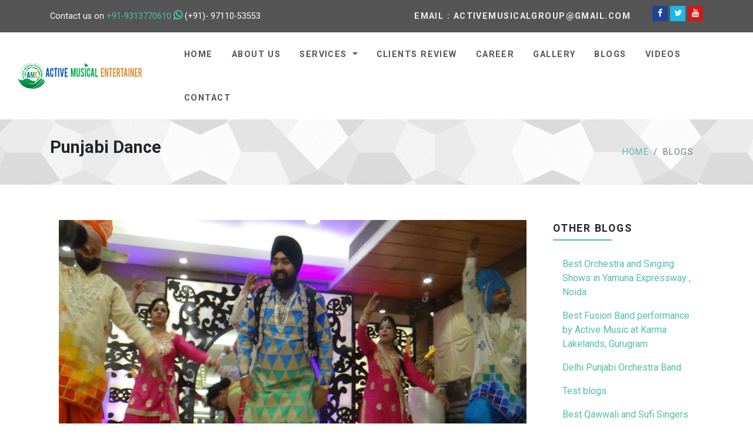

--- FILE ---
content_type: text/html; charset=utf-8
request_url: https://activemusic.in/BlogDetails/punjabi-dance
body_size: 13135
content:
<!DOCTYPE html>
<html>
<head>
    <meta charset="utf-8" />
    <meta http-equiv="X-UA-Compatible" content="IE=edge">
    <meta name="viewport" content="width=device-width, initial-scale=1.0">
    <title>Punjabi Dance</title>
    <meta name="description" content="Punjabi Dance">
    <meta name="keyword" content="Punjabi Dance">

    <meta name="viewport" content="width=device-width, initial-scale=1">
    <meta name="robots" content="all,follow">
    <!-- Bootstrap CSS-->

    <link href="/vendor/bootstrap/css/bootstrap.min.css" rel="stylesheet" />

    <!-- Font Awesome CSS-->

    <link href="/vendor/font-awesome/css/font-awesome.min.css" rel="stylesheet" />

    <!-- Google fonts - Roboto-->
    <link rel="stylesheet" href="https://fonts.googleapis.com/css?family=Roboto:300,400,700">
    <!-- Bootstrap Select-->
    <link href="/vendor/bootstrap-select/css/bootstrap-select.min.css" rel="stylesheet" />

    <!-- owl carousel-->
    <link href="/vendor/owl.carousel/assets/owl.carousel.css" rel="stylesheet" />

    <link href="/vendor/owl.carousel/assets/owl.theme.default.css" rel="stylesheet" />

    <!-- theme stylesheet-->
    <link href="/css/style.default.css" rel="stylesheet" id="theme-stylesheet" />
    <!-- Custom stylesheet - for your changes-->
    <link href="/css/custom.css" rel="stylesheet" />
    <!-- Favicon and apple touch icons-->
    

    <link rel="shortcut icon" href="/img/fevicon.png" type="image/x-icon">
    <link rel="apple-touch-icon" href="img/apple-touch-icon.png">
    <link rel="apple-touch-icon" sizes="57x57" href="img/apple-touch-icon-57x57.png">
    <link rel="apple-touch-icon" sizes="72x72" href="img/apple-touch-icon-72x72.png">
    <link rel="apple-touch-icon" sizes="76x76" href="img/apple-touch-icon-76x76.png">
    <link rel="apple-touch-icon" sizes="114x114" href="img/apple-touch-icon-114x114.png">
    <link rel="apple-touch-icon" sizes="120x120" href="img/apple-touch-icon-120x120.png">
    <link rel="apple-touch-icon" sizes="144x144" href="img/apple-touch-icon-144x144.png">
    <link rel="apple-touch-icon" sizes="152x152" href="img/apple-touch-icon-152x152.png">
    <!-- Tweaks for older IEs-->
    <!--[if lt IE 9]>
    <script src="https://oss.maxcdn.com/html5shiv/3.7.3/html5shiv.min.js"></script>
    <script src="https://oss.maxcdn.com/respond/1.4.2/respond.min.js"></script><![endif]-->
    <link href="/css/style.default.css" rel="stylesheet" />
    <link href="/css/custom.css" rel="stylesheet" />

    <style>
        body {
            margin: 0px;
            padding: 0px;
        }

        .header {
            margin: 0px;
            padding: 0px;
        }
    </style>

    <style>
        /* Exit Intent Modal Styles */
        .textareaModel {
            max-width: 430px !important;
        }

        .exit-modal {
            position: fixed;
            top: 0;
            left: 0;
            width: 100%;
            height: 100%;
            background: rgba(0, 0, 0, 0.5);
            display: flex;
            justify-content: center;
            align-items: center;
            z-index: 9999;
        }

        .modal-container {
            background: #f8f9fa;
            width: 90%;
            max-width: 500px;
            border-radius: 20px;
            padding: 40px 35px;
            position: relative;
            box-shadow: 0 20px 60px rgba(0,0,0,0.3);
        }

        .close-btn {
            position: absolute;
            top: 20px;
            right: 25px;
            background: none;
            border: none;
            font-size: 24px;
            color: #999;
            cursor: pointer;
            line-height: 1;
            padding: 0;
            width: 30px;
            height: 30px;
            display: flex;
            align-items: center;
            justify-content: center;
        }

            .close-btn:hover {
                color: #666;
            }

        .modal-title-exit {
            font-size: 28px;
            font-weight: 700;
            color: #333;
            margin-bottom: 8px;
            line-height: 1.2;
        }

        .modal-subtitle {
            font-size: 22px;
            font-weight: 600;
            color: #28a745;
            margin-bottom: 25px;
            line-height: 1.3;
        }

        .modal-description {
            font-size: 16px;
            color: #666;
            margin-bottom: 25px;
            line-height: 1.4;
        }

        .requirement-textarea {
            width: 100%;
            min-height: 120px;
            padding: 15px;
            border: 2px solid #333;
            border-radius: 8px;
            font-size: 16px;
            resize: vertical;
            font-family: inherit;
            margin-bottom: 25px;
        }

            .requirement-textarea::placeholder {
                color: #bbb;
                font-size: 16px;
            }

            .requirement-textarea:focus {
                outline: none;
                border-color: #28a745;
            }

        .phone-section {
            margin-bottom: 25px;
        }

        .phone-description {
            font-size: 16px;
            color: #666;
            margin-bottom: 15px;
            line-height: 1.4;
        }

        .phone-input-container {
            display: flex;
            align-items: center;
            gap: 0;
            border: 2px solid #333;
            border-radius: 8px;
            overflow: hidden;
        }

        .country-code {
            display: flex;
            align-items: center;
            gap: 8px;
            padding: 15px 12px;
            background: #fff;
            border-right: 1px solid #ddd;
            font-size: 16px;
            font-weight: 500;
            color: #333;
        }

        .flag-icon {
            width: 24px;
            height: 16px;
            border-radius: 2px;
        }

        .phone-input {
            flex: 1;
            padding: 15px;
            border: none;
            font-size: 16px;
            font-family: inherit;
            outline: none;
            background: #fff;
        }

            .phone-input::placeholder {
                color: #bbb;
            }

        .call-back-btn {
            background: #7ed321;
            color: white;
            border: none;
            padding: 15px 20px;
            font-size: 16px;
            font-weight: 500;
            cursor: pointer;
            display: flex;
            align-items: center;
            gap: 8px;
            transition: background-color 0.3s;
        }

            .call-back-btn:hover {
                background: #6bb518;
            }

        .callback-section {
            text-align: left;
            margin-bottom: 15px;
        }

        .callback-text {
            font-size: 16px;
            color: #666;
            margin-bottom: 8px;
        }

        .callback-link {
            color: #28a745;
            text-decoration: underline;
            font-weight: 500;
            cursor: pointer;
        }

            .callback-link:hover {
                color: #1e7e34;
            }

        .call-now-section {
            text-align: left;
        }

        .call-now-text {
            font-size: 16px;
            color: #666;
            margin-bottom: 5px;
        }

        .phone-number {
            color: #28a745;
            text-decoration: underline;
            font-weight: 500;
            font-size: 16px;
        }

            .phone-number:hover {
                color: #1e7e34;
            }

        .phone-note {
            font-size: 12px;
            color: #999;
            font-style: italic;
            margin-top: 8px;
        }

        .hidden {
            display: none !important;
        }

        .success {
            background-color: #28a745;
            color: white;
            border: none;
            border-radius: 4px;
            font-size: 16px;
            cursor: pointer;
            transition: background-color 0.3s ease;
        }

            .success:hover {
                background-color: #218838;
            }

        .custom-size {
            width: 428px;
            height: 50px;
        }
    </style>

</head>
<body>
    <div id="all">
        <!-- Top bar-->
        <div class="top-bar">
            <div class="container">
                <div class="row d-flex align-items-center">
                    <div class="col-md-6 d-md-block d-none">
                        <p>
                            Contact us on  <a href="tel:+91-9313770610" style="text-decoration:none"> +91-9313770610  </a>
                            <span class="fa fa-whatsapp" style="font-weight:bold;font-size:18px;color:#4fbfa8"></span>
                            <a style="color:white; text-decoration:none;" target="_blank" href="https://api.whatsapp.com/send?phone=+919313770610&amp;text=Hello Amazing Events Experts , Can you please help me with the planning for my event">

                                (+91)- 97110-53553
                            </a>
                        </p>
                    </div>
                    <div class="col-md-6">
                        <div class="d-flex justify-content-md-end justify-content-between">
                            <ul class="list-inline contact-info d-block d-md-none">
                                <li class="list-inline-item"><a href="tel:+91-9313770610"><i class="fa fa-phone"></i></a></li>
                                <li class="list-inline-item"><a href="mailto:activemusicalgroup@gmail.com"><i class="fa fa-envelope"></i></a></li>
                                <li class="list-inline-item" style="background-color:#4fbfa8"> &nbsp;<a target="_blank" href="https://api.whatsapp.com/send?phone=+919313770610&amp;text=Hello Amazing Events Experts , Can you please help me with the planning for my event"> &nbsp;<i class="fa fa-whatsapp"></i></a></li>
                            </ul>

                            <div class="login"><a href="mailto:activemusicalgroup@gmail.com" data-toggle="modal" data-target="#login-modal" class="login-btn"><span class="d-none d-md-inline-blocks">Email : activemusicalgroup@gmail.com </span></a></div>

                            <ul class="social-custom list-inline">
                                <li class="list-inline-item" style="background-color:#1e4595;">
                                    <a href="https://www.facebook.com/activemusicalentertainer/" target="_blank"><i class="fa fa-facebook"></i></a>
                                </li>

                                <li class="list-inline-item" style="background-color:#1cb7eb;"><a href="https://twitter.com/i/flow/login?redirect_after_login=%2FActiveAme" target="_blank"><i class="fa fa-twitter"></i></a></li>
                                <li class="list-inline-item" style="background-color:#d11818;"><a href="https://www.youtube.com/channel/UCV9xbJDGTJ1iRgiwNw8Delw/playlists?view=1&sort=da" target="_blank"><i class="fa fa-youtube"></i></a></li>
                            </ul>
                        </div>
                    </div>
                </div>
            </div>
        </div>
        <!-- Top bar end-->
        <!-- Login Modal-->
        <!-- Login modal end-->
        <!-- Navbar Start-->
        <header class="nav-holder make-sticky">
            <div id="navbar" role="navigation" class="navbar navbar-expand-sm">
                <div class="container-fluid">

                    <a href="/" class="navbar-brand home"><img src="/admin/images/banner/logo2.png" alt="Active Music Entertainer" class="d-none d-sm-inline-block"><img src="/admin/images/banner/logo2-small.png" alt="Active Music Entertainer" class="d-inline-block d-sm-none"><span class="sr-only">Active Music Entertainer</span></a>
                    <button type="button" data-toggle="collapse" data-target="#navigation" class="navbar-toggler btn-template-outlined">
                        <span class="sr-only">Toggle navigation</span><i class="fa fa-align-justify"></i>
                    </button>

                    <div id="navigation" class="navbar-collapse collapse">
                        <ul class="nav navbar-nav ml-auto">
                            <li class="nav-item">
                                <a href="/" class="nav-link">Home </a>

                            </li>
                            <li class="nav-item ">
                                <a href="/About" class="nav-link">About us</a>


                            </li>


                            <!-- ========== FULL WIDTH MEGAMENU ==================-->
                            <li class="nav-item dropdown menu-large">
                                <a href="#" data-toggle="dropdown" class="dropdown-toggle" aria-expanded="true">Services <b class="caret"></b></a>
                                
                                <ul class="dropdown-menu megamenu">
                                    <li>

                                        <div class="row">
                                                    <div class="col-md-6 col-lg-4">
                                                        <h4><a href="/service/india-delhi-ncr-anchor" class="nav-link"><i class="fa fa-music"> </i> Anchor</a></h4>
                                                    </div>
                                                    <div class="col-md-6 col-lg-4">
                                                        <h4><a href="/service/india-delhi-ncr-bagpipe-band" class="nav-link"><i class="fa fa-music"> </i> Bagpipe Band</a></h4>
                                                    </div>
                                                    <div class="col-md-6 col-lg-4">
                                                        <h4><a href="/service/india-delhi-ncr-fusion-band" class="nav-link"><i class="fa fa-music"> </i> Fusion Band</a></h4>
                                                    </div>
                                                    <div class="col-md-6 col-lg-4">
                                                        <h4><a href="/service/india-delhi-ncr-karaoke-shows" class="nav-link"><i class="fa fa-music"> </i> Karaoke Shows</a></h4>
                                                    </div>
                                                    <div class="col-md-6 col-lg-4">
                                                        <h4><a href="/service/india-delhi-ncr-piano-shows" class="nav-link"><i class="fa fa-music"> </i> Piano Shows</a></h4>
                                                    </div>
                                                    <div class="col-md-6 col-lg-4">
                                                        <h4><a href="/service/india-delhi-ncr-rock-band" class="nav-link"><i class="fa fa-music"> </i> Rock Band</a></h4>
                                                    </div>
                                                    <div class="col-md-6 col-lg-4">
                                                        <h4><a href="/service/india-delhi-ncr-dj-dhol-percussionist" class="nav-link"><i class="fa fa-music"> </i> DJ Dhol Percussionist</a></h4>
                                                    </div>
                                                    <div class="col-md-6 col-lg-4">
                                                        <h4><a href="/service/india-delhi-ncr-classical-musicians" class="nav-link"><i class="fa fa-music"> </i> Classical Musicians</a></h4>
                                                    </div>
                                                    <div class="col-md-6 col-lg-4">
                                                        <h4><a href="/service/india-delhi-ncr-ghazal-and-light-music-singers" class="nav-link"><i class="fa fa-music"> </i> Ghazal and Light Music Singers</a></h4>
                                                    </div>
                                                    <div class="col-md-6 col-lg-4">
                                                        <h4><a href="/service/india-delhi-ncr-indo-western-orchestra-band" class="nav-link"><i class="fa fa-music"> </i> Indo Western Orchestra Band</a></h4>
                                                    </div>
                                                    <div class="col-md-6 col-lg-4">
                                                        <h4><a href="/service/india-delhi-ncr-punjabi-ladies-sangeet-and-mehndi-sangeet-singers" class="nav-link"><i class="fa fa-music"> </i> Punjabi Ladies Sangeet and Mehndi Sangeet Singers</a></h4>
                                                    </div>
                                                    <div class="col-md-6 col-lg-4">
                                                        <h4><a href="/service/india-delhi-ncr-banna-banni-ladies-sangeet-and-mehndi-sangeet" class="nav-link"><i class="fa fa-music"> </i> Banna Banni Ladies Sangeet and Mehndi Sangeet</a></h4>
                                                    </div>
                                                    <div class="col-md-6 col-lg-4">
                                                        <h4><a href="/service/india-delhi-ncr-punjabi-dance-group" class="nav-link"><i class="fa fa-music"> </i> Punjabi Dance Group</a></h4>
                                                    </div>
                                                    <div class="col-md-6 col-lg-4">
                                                        <h4><a href="/service/india-delhi-ncr-punjabi-orchestra-singers" class="nav-link"><i class="fa fa-music"> </i> Punjabi Orchestra Singers</a></h4>
                                                    </div>
                                                    <div class="col-md-6 col-lg-4">
                                                        <h4><a href="/service/india-delhi-ncr-qawwali-and-sufi-singers" class="nav-link"><i class="fa fa-music"> </i> Qawwali and Sufi Singers</a></h4>
                                                    </div>
                                                    <div class="col-md-6 col-lg-4">
                                                        <h4><a href="/service/india-delhi-ncr-male-solo-track-singer-one-man-show" class="nav-link"><i class="fa fa-music"> </i> Male Solo Track Singer One Man Show</a></h4>
                                                    </div>
                                                    <div class="col-md-6 col-lg-4">
                                                        <h4><a href="/service/india-delhi-ncr-female-solo-track-singer-one-man-show" class="nav-link"><i class="fa fa-music"> </i> Female Solo Track Singer One Man Show</a></h4>
                                                    </div>
                                                    <div class="col-md-6 col-lg-4">
                                                        <h4><a href="/service/india-delhi-ncr-standup-comedian" class="nav-link"><i class="fa fa-music"> </i> Standup Comedian</a></h4>
                                                    </div>
                                                    <div class="col-md-6 col-lg-4">
                                                        <h4><a href="/service/india-delhi-ncr-western-orchestra-band" class="nav-link"><i class="fa fa-music"> </i> Western Orchestra Band</a></h4>
                                                    </div>
                                                    <div class="col-md-6 col-lg-4">
                                                        <h4><a href="/service/india-delhi-ncr-western-bollywood-dance-group" class="nav-link"><i class="fa fa-music"> </i> Western Bollywood Dance Group</a></h4>
                                                    </div>
                                                    <div class="col-md-6 col-lg-4">
                                                        <h4><a href="/service/india-delhi-ncr-rajasthani--and-indian-traditional-dance-groups" class="nav-link"><i class="fa fa-music"> </i> Rajasthani  and Indian Traditional Dance Groups</a></h4>
                                                    </div>
                                                    <div class="col-md-6 col-lg-4">
                                                        <h4><a href="/service/india-delhi-ncr-instrumental-musicians" class="nav-link"><i class="fa fa-music"> </i> Instrumental Musicians</a></h4>
                                                    </div>
                                                    <div class="col-md-6 col-lg-4">
                                                        <h4><a href="/service/india-delhi-ncr-devotional-programme" class="nav-link"><i class="fa fa-music"> </i> Devotional Programme</a></h4>
                                                    </div>
                                                    <div class="col-md-6 col-lg-4">
                                                        <h4><a href="/service/india-delhi-ncr-live-orchestra-and-singing-shows" class="nav-link"><i class="fa fa-music"> </i> Live Orchestra and Singing Shows</a></h4>
                                                    </div>
                                                    <div class="col-md-6 col-lg-4">
                                                        <h4><a href="/service/india-delhi-ncr-haryanavi-dance-group" class="nav-link"><i class="fa fa-music"> </i> haryanavi dance group</a></h4>
                                                    </div>
                                                    <div class="col-md-6 col-lg-4">
                                                        <h4><a href="/service/india-delhi-ncr-kathak-and-kathakali-artist" class="nav-link"><i class="fa fa-music"> </i> Kathak and Kathakali Artist</a></h4>
                                                    </div>
                                                    <div class="col-md-6 col-lg-4">
                                                        <h4><a href="/service/india-delhi-ncr-jaltarang-player" class="nav-link"><i class="fa fa-music"> </i> Jaltarang Player</a></h4>
                                                    </div>
                                                    <div class="col-md-6 col-lg-4">
                                                        <h4><a href="/service/india-delhi-ncr-santoor-player-" class="nav-link"><i class="fa fa-music"> </i> Santoor Player </a></h4>
                                                    </div>
                                                    <div class="col-md-6 col-lg-4">
                                                        <h4><a href="/service/india-delhi-ncr-sitar-player" class="nav-link"><i class="fa fa-music"> </i> Sitar Player</a></h4>
                                                    </div>
                                                    <div class="col-md-6 col-lg-4">
                                                        <h4><a href="/service/india-delhi-ncr-violin-player" class="nav-link"><i class="fa fa-music"> </i> Violin Player</a></h4>
                                                    </div>
                                                    <div class="col-md-6 col-lg-4">
                                                        <h4><a href="/service/india-delhi-ncr-saxophone-player" class="nav-link"><i class="fa fa-music"> </i> Saxophone Player</a></h4>
                                                    </div>

                                        </div>

                                    </li>
                                </ul>
                            </li>


                            <li class="nav-item dropdown "><a href="/Clientsreview" class="nav-link">Clients Review</a></li>

                            <li class="nav-item dropdown "><a href="/Career" class="nav-link">Career </a></li>

                            <li class="nav-item dropdown "><a href="/Gallery" class="nav-link">Gallery</b></a></li>

                            <li class="nav-item dropdown "><a href="/Blogs" class="nav-link">Blogs</b></a></li>

                            <li class="nav-item dropdown ">
                                <a href="/Video" class="nav-link">Videos </a>
                            </li>


                            <!-- ========== FULL WIDTH MEGAMENU END ==================-->
                            <!-- ========== Contact dropdown ==================-->
                            <li class="nav-item dropdown">
                                <a href="/Contact" class="nav-link">Contact </a>

                            </li>
                            <!-- ========== Contact dropdown end ==================-->
                        </ul>
                    </div>

                </div>
            </div>
        </header>
        <!-- Navbar End-->

    </div>

    <!-- Navbar End-->
    



<div id="heading-breadcrumbs">
    <div class="container">
        <div class="row d-flex align-items-center flex-wrap">
            <div class="col-md-7">
                <h3 class="h2">Punjabi Dance</h3>

            </div>
            <div class="col-md-5">
                <ul class="breadcrumb d-flex justify-content-end">
                    <li class="breadcrumb-item"><a href="/">Home</a></li>
                    <li class="breadcrumb-item active">Blogs</li>
                </ul>
            </div>
        </div>
    </div>
</div>

<div id="content">
    <div class="container">
        <div class="row bar">
            <!-- LEFT COLUMN _________________________________________________________-->



            <div class="col-lg-9">


                <div class="col-lg-12">
                    
                    <img src="/admin/images/Blog_image/DSC01873.JPG" style="width :100%; height:496px;" alt="Active Music Entertainer" class="img-fluids image1">
                    
                    <h3 class="text-center" style="padding-top:10px;">Punjabi Dance</h3>
                    <div>
                       <div>
	Punjabi Bhangra Giddha Dance Group</div>
<div>
	&nbsp;</div>
<div>
	punjabi dance</div>
<div>
	group dance</div>
<div>
	dance show</div>
<div>
	delhi dance</div>
<div>
	singer dance</div>
<div>
	punjabi sangeet</div>
<div>
	dance of delhi</div>
<div>
	show dance</div>
<div>
	punjabi orchestra</div>
<div>
	delhi ka dance</div>
<div>
	punjabi group</div>
<div>
	classical dance group</div>
<div>
	dance player</div>
<div>
	punjabi dance group</div>
<div>
	punjabi dance punjabi dance</div>
<div>
	orchestra punjabi</div>
<div>
	bollywood dance group</div>
<div>
	dance group in delhi</div>
<div>
	group dance group dance</div>
<div>
	dance group dance</div>
<div>
	punjabi ladies dance</div>
<div>
	orchestra dance group</div>
<div>
	dance group dance group</div>
<div>
	group dance group</div>
<div>
	new delhi dance</div>
<div>
	punjabi orchestra dance</div>
<div>
	punjabi punjabi dance</div>
<div>
	dance dance group</div>
<div>
	punjabi dance punjabi</div>
<div>
	delhi mein dance</div>
<div>
	punjabi dance punjabi dance punjabi dance</div>
<div>
	a dance group</div>

                    </div>
                </div>

            </div>
            <div class="col-lg-3">
                <!-- MENUS AND FILTERS-->
                <div class="panel panel-default sidebar-menu">
                    <div class="panel-heading">
                        <h3 class="h4 panel-title">Other Blogs</h3>
                    </div>
                    <div class="panel-body">

                        <ul class="nav nav-pills flex-column">
                                    <li class="nav-item"><a href="/BlogDetails/best-orchestra-and-singing-shows-in-yamuna-expressway--noida" class="nav-link">Best Orchestra and Singing Shows in Yamuna Expressway , Noida</a></li>
                                    <li class="nav-item"><a href="/BlogDetails/best-fusion-band-performance-by-active-music-at-karma-lakelands-gurugram" class="nav-link">Best Fusion Band performance by Active Music at Karma Lakelands, Gurugram</a></li>
                                    <li class="nav-item"><a href="/BlogDetails/delhi-punjabi-orchestra-band" class="nav-link">Delhi Punjabi Orchestra Band</a></li>
                                    <li class="nav-item"><a href="/BlogDetails/test-blogs" class="nav-link">Test blogs</a></li>
                                    <li class="nav-item"><a href="/BlogDetails/best-qawwali-and-sufi-singers-in-botanical-garden--noida" class="nav-link">Best Qawwali and Sufi Singers in Botanical Garden , Noida</a></li>
                                    <li class="nav-item"><a href="/BlogDetails/best-sitar-player-in-rewari--gurugram-haryana" class="nav-link">Best Sitar Player in Rewari , Gurugram Haryana</a></li>
                                    <li class="nav-item"><a href="/BlogDetails/indian-folk-dance-groups" class="nav-link">Indian Folk Dance Groups</a></li>
                                    <li class="nav-item"><a href="/BlogDetails/review-by-client" class="nav-link">Review by Client</a></li>
                                    <li class="nav-item"><a href="/BlogDetails/best-western-bollywood-dance-group-in-botanical--garden--noida-uttar-pradesh" class="nav-link">Best Western Bollywood Dance Group in Botanical  Garden , Noida Uttar Pradesh</a></li>
                                    <li class="nav-item"><a href="/BlogDetails/western-orchestra-band-in-dlf-gurugram" class="nav-link">Western Orchestra Band in DLF Gurugram</a></li>
                                    <li class="nav-item"><a href="/BlogDetails/5-star-client&#39;s-review-from-rewari-haryana" class="nav-link">5 Star Client&#39;s Review from Rewari Haryana</a></li>
                                    <li class="nav-item"><a href="/BlogDetails/best-bhajan-singers-in-yamuna-expressway--noida-uttar-pradesh" class="nav-link">Best Bhajan Singers in Yamuna Expressway , Noida Uttar Pradesh</a></li>
                                    <li class="nav-item"><a href="/BlogDetails/piano-shows-organiser" class="nav-link">Piano Shows Organiser</a></li>
                                    <li class="nav-item"><a href="/BlogDetails/best-santoor-player-in-botanical-garden--noida-uttar-pradesh" class="nav-link">Best Santoor Player in Botanical Garden , Noida Uttar Pradesh</a></li>
                                    <li class="nav-item"><a href="/BlogDetails/best-classical-musicians-in-golf-course--noida-uttar-pradesh" class="nav-link">Best Classical Musicians in Golf Course , Noida Uttar Pradesh</a></li>
                                    <li class="nav-item"><a href="/BlogDetails/best-female-emcee-in-golf-course--noida-uttar-pradesh" class="nav-link">Best Female Emcee in Golf Course , Noida Uttar Pradesh</a></li>
                                    <li class="nav-item"><a href="/BlogDetails/jaltarang-player-in-gurugram" class="nav-link">Jaltarang Player in Gurugram</a></li>
                                    <li class="nav-item"><a href="/BlogDetails/best-haryanvi-dance-group-in-electronic-city--noida-uttar-pradesh" class="nav-link">Best Haryanvi Dance Group in Electronic City , Noida Uttar Pradesh</a></li>
                                    <li class="nav-item"><a href="/BlogDetails/best-punjabi-singer-in-sonipat--faridabad-and-ghaziabad" class="nav-link">Best Punjabi Singer in Sonipat , Faridabad and Ghaziabad</a></li>
                                    <li class="nav-item"><a href="/BlogDetails/santoor-player-in-pan-india" class="nav-link">Santoor Player in Pan India</a></li>
                                    <li class="nav-item"><a href="/BlogDetails/best-solo-track-female-singers-in-panipat--faridabad-and-ghaziabad" class="nav-link">Best Solo Track Female Singers in Panipat , Faridabad and Ghaziabad</a></li>
                                    <li class="nav-item"><a href="/BlogDetails/best-orchestra-and-singing-shows-in-panipat--faridabad-and-ghaziabad" class="nav-link">Best Orchestra and Singing Shows in Panipat , Faridabad and Ghaziabad</a></li>
                                    <li class="nav-item"><a href="/BlogDetails/best-fusion-orchestra-band-in-sonipat--faridabad-and-ghaziabad" class="nav-link">Best Fusion Orchestra Band in Sonipat , Faridabad and Ghaziabad</a></li>
                                    <li class="nav-item"><a href="/BlogDetails/best-bagpipe-band-group-in-karnal--faridabad-and-ghaziabad" class="nav-link">Best Bagpipe Band Group in Karnal , Faridabad and Ghaziabad</a></li>
                                    <li class="nav-item"><a href="/BlogDetails/bhangra-giddha-punjabi-dance-group-in-gurgaon-and-gurugram" class="nav-link">Bhangra Giddha Punjabi Dance Group in Gurgaon and Gurugram</a></li>
                                    <li class="nav-item"><a href="/BlogDetails/jagran-party-in-gurugram" class="nav-link">Jagran Party in Gurugram</a></li>
                                    <li class="nav-item"><a href="/BlogDetails/elevating-events-with-the-exquisite-indo-western-orchestra-band-from-active-music" class="nav-link">Elevating Events with the Exquisite Indo-Western Orchestra Band from Active Music</a></li>
                                    <li class="nav-item"><a href="/BlogDetails/best-violin-player-pan-india" class="nav-link">Best Violin Player PAN India</a></li>
                                    <li class="nav-item"><a href="/BlogDetails/unleash-the-magic-of-western-bollywood-dance-group-pan-india" class="nav-link">Unleash the Magic of Western Bollywood Dance Group PAN India</a></li>
                                    <li class="nav-item"><a href="/BlogDetails/%22unleashing-the-magic-of-instruments-instrumental-musicians-in-pan-india%22" class="nav-link">&quot;Unleashing the Magic of Instruments: Instrumental Musicians in PAN India&quot;</a></li>
                                    <li class="nav-item"><a href="/BlogDetails/best-singers-for-teej-function-in-delhi-ncr" class="nav-link">Best Singers for Teej Function in Delhi NCR</a></li>
                                    <li class="nav-item"><a href="/BlogDetails/karaoke-shows-shine-bright-as-the-night&#39;s-luminary-in-pan-india" class="nav-link">Karaoke Shows: Shine Bright as the Night&#39;s Luminary in PAN India</a></li>
                                    <li class="nav-item"><a href="/BlogDetails/singers-for-teej-function" class="nav-link">Singers for Teej Function</a></li>
                                    <li class="nav-item"><a href="/BlogDetails/enchant-your-event-with-the-soothing-melodies-of-a-professional-santoor-player" class="nav-link">Enchant your event with the soothing melodies of a professional Santoor player</a></li>
                                    <li class="nav-item"><a href="/BlogDetails/orchestra-singers-in-posh-areas-of-delhi-ncr" class="nav-link">Orchestra Singers in Posh Areas of Delhi NCR</a></li>
                                    <li class="nav-item"><a href="/BlogDetails/unveiling-the-vibrancy-of-fusion-band" class="nav-link">Unveiling the Vibrancy of Fusion Band</a></li>
                                    <li class="nav-item"><a href="/BlogDetails/enchant-your-event-with-the-soothing-melodies-of-a-professional-santoor-player" class="nav-link">Enchant your event with the soothing melodies of a professional Santoor player</a></li>
                                    <li class="nav-item"><a href="/BlogDetails/experience-the-spirit-of-haryana-with-authentic-haryanvi-folk-dance-performances" class="nav-link">Experience the Spirit of Haryana with Authentic Haryanvi Folk Dance Performances</a></li>
                                    <li class="nav-item"><a href="/BlogDetails/elevate-your-event-with-the-best-bagpipe-band-in-delhi-ncr-gurugram-and-noida" class="nav-link">Elevate Your Event with the Best Bagpipe Band in Delhi NCR, Gurugram, and Noida</a></li>
                                    <li class="nav-item"><a href="/BlogDetails/bring-soulful-santoor-melodies-to-your-event-with-delhi-ncr&#39;s-premier-santoor-player-provider" class="nav-link">Bring Soulful Santoor Melodies to Your Event with Delhi NCR&#39;s Premier Santoor Player Provider</a></li>
                                    <li class="nav-item"><a href="/BlogDetails/karaoke-setup-rental--hire-in-delhi-ncr-gurgaon--noida" class="nav-link">Karaoke Setup Rental &amp; Hire in Delhi NCR, Gurgaon &amp; Noida</a></li>
                                    <li class="nav-item"><a href="/BlogDetails/best-traditional-rajasthani-group-in-gurgaon" class="nav-link">Best Traditional Rajasthani Group in Gurgaon</a></li>
                                    <li class="nav-item"><a href="/BlogDetails/best-traditional-rajasthani-group-in-gurgaon" class="nav-link">Best Traditional Rajasthani Group in Gurgaon</a></li>
                                    <li class="nav-item"><a href="/BlogDetails/best-classical-musicians-in-gurgaon-haryana" class="nav-link">Best Classical Musicians in Gurgaon, Haryana</a></li>
                                    <li class="nav-item"><a href="/BlogDetails/live-orchestra-and-musical-group-for-pan-india" class="nav-link">Live Orchestra and Musical Group for PAN India</a></li>
                                    <li class="nav-item"><a href="/BlogDetails/punjabi-mehndi-ladies-sangeet-for-small-function-with-dholak" class="nav-link">Punjabi Mehndi Ladies Sangeet for Small function with Dholak</a></li>
                                    <li class="nav-item"><a href="/BlogDetails/a-melodic-journey-santoor-players-from-active-music" class="nav-link">A Melodic Journey: Santoor Players from Active Music</a></li>
                                    <li class="nav-item"><a href="/BlogDetails/ethereal-elegance-the-enchanting-jaltarang-and-sitar-players-of-active-music" class="nav-link">Ethereal Elegance: The Enchanting Jaltarang and Sitar Players of Active Music</a></li>
                                    <li class="nav-item"><a href="/BlogDetails/punjabi-dance-group---infusing-energy-and-vibrancy-into-every-occasion" class="nav-link">Punjabi Dance Group - Infusing Energy and Vibrancy into Every Occasion</a></li>
                                    <li class="nav-item"><a href="/BlogDetails/enchanting-piano-shows-a-melodic-journey-in-noida-uttar-pradesh" class="nav-link">Enchanting Piano Shows: A Melodic Journey in Noida Uttar Pradesh</a></li>
                                    <li class="nav-item"><a href="/BlogDetails/%22mesmerizing-ghazal-and-light-music-performances-in-noida%22" class="nav-link">&quot;Mesmerizing Ghazal and Light Music Performances in Noida&quot;</a></li>
                                    <li class="nav-item"><a href="/BlogDetails/a-melodic-journey-santoor-players-from-active-music" class="nav-link">A Melodic Journey: Santoor Players from Active Music</a></li>
                                    <li class="nav-item"><a href="/BlogDetails/best-indo-western-orchestra-band-in-noida-uttar-pradesh" class="nav-link">Best Indo Western Orchestra Band in Noida Uttar Pradesh</a></li>
                                    <li class="nav-item"><a href="/BlogDetails/bagpipe-band-infusing-traditional-melodies-with-a-modern-edge-in-noida" class="nav-link">Bagpipe Band: Infusing Traditional Melodies with a Modern Edge in Noida</a></li>
                                    <li class="nav-item"><a href="/BlogDetails/unleash-the-magic-of-western-bollywood-dance-group-in-noida-uttar-pradesh" class="nav-link">Unleash the Magic of Western Bollywood Dance Group in Noida Uttar Pradesh</a></li>
                                    <li class="nav-item"><a href="/BlogDetails/%22unleashing-the-magic-of-instruments-instrumental-musicians-in-noida%22" class="nav-link">&quot;Unleashing the Magic of Instruments: Instrumental Musicians in Noida&quot;</a></li>
                                    <li class="nav-item"><a href="/BlogDetails/a-harmonious-affair-classical-musicians-in-gurgaon" class="nav-link">A Harmonious Affair: Classical Musicians in Gurgaon</a></li>
                                    <li class="nav-item"><a href="/BlogDetails/%22unleash-the-magic-of-memorable-events-active-music-entertainer-your-best-anchor-near-you%22" class="nav-link">&quot;Unleash the Magic of Memorable Events: Active Music Entertainer, Your Best Anchor Near You!&quot;</a></li>
                                    <li class="nav-item"><a href="/BlogDetails/%22experiencing-the-best-of-haryanvi-dance-group-in-noida%22" class="nav-link">&quot;Experiencing the Best of Haryanvi Dance Group in Noida&quot;</a></li>
                                    <li class="nav-item"><a href="/BlogDetails/classical-artist-performance-at-tivoli-rewari-haryana-and-delhi-ncr" class="nav-link">Classical Artist performance at Tivoli Rewari Haryana and Delhi NCR</a></li>
                                    <li class="nav-item"><a href="/BlogDetails/dancing-colors-kathak-and-kathakali-artistry-by-active-music" class="nav-link">Dancing Colors: Kathak and Kathakali Artistry by Active Music</a></li>
                                    <li class="nav-item"><a href="/BlogDetails/%22unleash-the-magic-of-live-music-with-amazing-experts-management%22" class="nav-link">&quot;Unleash the Magic of Live Music with Amazing Experts Management&quot;</a></li>
                                    <li class="nav-item"><a href="/BlogDetails/ethereal-elegance-the-enchanting-jaltarang-and-sitar-players-of-active-music-for-pan-india" class="nav-link">Ethereal Elegance: The Enchanting Jaltarang and Sitar Players of Active Music for PAN India</a></li>
                                    <li class="nav-item"><a href="/BlogDetails/punjabi-dance" class="nav-link">Punjabi Dance</a></li>
                                    <li class="nav-item"><a href="/BlogDetails/%22mesmerizing-ghazal-and-light-music-performances-in-delhi-ncr%22" class="nav-link">&quot;Mesmerizing Ghazal and Light Music Performances in Delhi NCR&quot;</a></li>
                                    <li class="nav-item"><a href="/BlogDetails/best-sitar-player-in-gurgaon-haryana" class="nav-link">Best Sitar Player in Gurgaon, Haryana</a></li>
                                    <li class="nav-item"><a href="/BlogDetails/indo-western-orchestra-band-in-gurgaon" class="nav-link">Indo Western Orchestra Band in Gurgaon</a></li>
                                    <li class="nav-item"><a href="/BlogDetails/best-violin-player-in-gurgaon" class="nav-link">Best Violin Player in Gurgaon</a></li>
                                    <li class="nav-item"><a href="/BlogDetails/renowned-santoor-player-in-gurgaon" class="nav-link">Renowned Santoor Player in Gurgaon</a></li>
                                    <li class="nav-item"><a href="/BlogDetails/professional-western-bollywood-dance-group-in-gurgaon" class="nav-link">Professional Western Bollywood Dance Group in Gurgaon</a></li>
                                    <li class="nav-item"><a href="/BlogDetails/best-western-orchestra-band-group-in-gurgaon" class="nav-link">Best Western Orchestra Band Group in Gurgaon</a></li>
                                    <li class="nav-item"><a href="/BlogDetails/versatile-qawwali-and-sufi-singers-group-in-noida-and-delhi" class="nav-link">Versatile Qawwali and Sufi Singers Group in Noida and Delhi</a></li>
                                    <li class="nav-item"><a href="/BlogDetails/best-fusion-orchestra-band-in-noida" class="nav-link">Best Fusion Orchestra Band in Noida</a></li>

                        </ul>
                    </div>
                </div>
            </div>
        </div>
    </div>
</div>



    <hr />
    <footer class="main-footer">
        <div class="container">
            <div class="row">
                <div class="col-lg-6">
                    <h2 class="h1">About Us</h2>
                    <p><h3>Active Musical Entertainer We are an all-inclusive, mainstream presenter, with a history of working with both Indian artists and international artists.</h3></p>
                    <hr>

                    <hr class="d-block d-lg-none">
                </div>

                <div class="col-lg-6">
                    <h2 class="h1">Contact</h2>
                    <p class="text-uppercase">  <p><h4> WZ-122/2,<br> Meenakshi Garden,<br>  New Delhi,   <strong>        India - 110018</strong></h4></p><a href="/Contact" class="btn btn-template-main">Go to contact page</a>
                    <hr class="d-block d-lg-none">
                </div>

            </div>
        </div>
        <div class="copyrights">
            <div class="container">
                <div class="row">
                    <div class="col-lg-4 text-center-md">
                        <p>&copy; Copyright @ 2026. And all right reserved by Active Musical Entertainer.</p>
                    </div>
                    <div class="col-lg-8 text-right text-center-md">
                        <p>Powered by <a href="http://miraclehuntservices.com/">Miracle Hunt Services</a></p>
                        <!-- Please do not remove the backlink to us unless you purchase the Attribution-free License at https://bootstrapious.com/donate. Thank you. -->
                    </div>
                </div>
            </div>
        </div>



        <!-- Exit Intent Modal -->
        <div class="exit-modal hidden" id="exitModal">
            <div class="modal-container">
                <button class="close-btn" onclick="hideModal()">&times;</button>

                
                <div class="modal-subtitle">Tell us what you were looking for!</div>

                <div class="modal-description">
                    Share your query for personalised assistance.
                </div>

                <!-- Default textarea -->
                <textarea class="requirement-textarea textareaModel"
                          placeholder="Enter your requirement here..."
                          id="requirementText"></textarea>

                <!-- Phone number section (hidden by default) -->
                <div class="phone-section hidden" id="phoneSection">
                    <div class="phone-description">Share your number to get a call-back.</div>
                    <div class="phone-input-container">
                        <div class="country-code">
                            <img src="data:image/svg+xml,%3Csvg xmlns='http://www.w3.org/2000/svg' viewBox='0 0 24 16'%3E%3Crect width='24' height='16' fill='%23FF9933'/%3E%3Crect width='24' height='5.33' y='5.33' fill='%23FFFFFF'/%3E%3Crect width='24' height='5.33' y='10.67' fill='%23138808'/%3E%3C/svg%3E" alt="India" class="flag-icon">
                            <span>+91</span>
                        </div>
                        <input type="tel" class="phone-input" placeholder="12345 67890" id="phoneInput1">
                        <button class="call-back-btn" onclick="handleCallBackSubmit()">
                            <svg width="20" height="20" viewBox="0 0 24 24" fill="currentColor">
                                <path d="M20.01 15.38c-1.23 0-2.42-.2-3.53-.56-.35-.12-.74-.03-1.01.24l-1.57 1.97c-2.83-1.35-5.48-3.9-6.89-6.83l1.95-1.66c.27-.28.35-.67.24-1.02-.37-1.11-.56-2.3-.56-3.53 0-.54-.45-.99-.99-.99H4.19C3.65 3 3 3.24 3 3.99 3 13.28 10.73 21 20.01 21c.71 0 .99-.63.99-1.18v-3.45c0-.54-.45-.99-.99-.99z" />
                            </svg>
                            Call me back
                        </button>
                    </div>
                </div>
                <!-- Phone number section (hidden by default) -->
                <div class="phone-section hidden" id="phoneSectionFull">
                    <div class="phone-input-container">
                        <div class="country-code">
                            <img src="data:image/svg+xml,%3Csvg xmlns='http://www.w3.org/2000/svg' viewBox='0 0 24 16'%3E%3Crect width='24' height='16' fill='%23FF9933'/%3E%3Crect width='24' height='5.33' y='5.33' fill='%23FFFFFF'/%3E%3Crect width='24' height='5.33' y='10.67' fill='%23138808'/%3E%3C/svg%3E" alt="India" class="flag-icon">
                            <span>+91</span>
                        </div>
                        <input type="tel"
                               class="phone-input"
                               id="phoneInput"
                               placeholder="ENTER MOBILE"
                               onkeypress="return /[0-9]/.test(event.key)"
                               maxlength="15"
                               inputmode="numeric" />
                    </div>
                </div>

                <!-- Email number section (hidden by default) -->
                <div class="phone-section hidden" id="EnailSection">
                    <div class="phone-input-container">
                        <div class="country-code">
                            <svg class="icon" width="20" height="20" color="green" xmlns="http://www.w3.org/2000/svg" fill="none" viewBox="0 0 24 24" stroke="currentColor" stroke-width="2">
                                <path d="M4 4h16c1.1 0 2 .9 2 2v12c0 1.1-.9 2-2 2H4c-1.1 0-2-.9-2-2V6c0-1.1.9-2 2-2z" />
                                <polyline points="22,6 12,13 2,6" />
                            </svg>
                        </div>
                        <input type="email" maxlength="100" class="phone-input" placeholder="Enter Email" id="emails">
                    </div>
                </div>

                <div class="phone-section hidden" id="Btns">
                    <div class="phone-input-container">
                        <button type="button" id="btnSubmit" class="success custom-size">Submit</button>
                    </div>
                </div>



                

                <div class="call-now-section">
                    <div class="call-now-text" id="callbackhurry">
                        In a hurry? <a href="tel:09313770610" class="phone-number" style="color:#28a745;">Call us now +91-9313770610</a>
                    </div>
                    <div class="phone-note">
                        *Rest assured, your details are secure with us..
                    </div>
                </div>
            </div>
        </div>


    </footer>

    <script src="/Scripts/jquery-1.10.2.js"></script>

    <script src="/Scripts/bootstrap.js"></script>
<script src="/Scripts/respond.js"></script>

    
    <!-- Javascript files-->
    <script src="/vendor/jquery/jquery.min.js"></script>
    <script src="/vendor/popper.js/popper.min.js"></script>
    <script src="/vendor/bootstrap/js/bootstrap.min.js"></script>
    <script src="/vendor/jquery.cookie/jquery.cookie.js"></script>
    <script src="/vendor/waypoints/lib/jquery.waypoints.min.js"></script>
    <script src="/vendor/jquery.counterup/jquery.counterup.min.js"></script>
    <script src="/vendor/owl.carousel/owl.carousel.min.js"></script>
    <script src="/vendor/owl.carousel2.thumbs/owl.carousel2.thumbs.min.js"></script>
    <script src="/js/jquery.parallax-1.1.3.js"></script>
    <script src="/vendor/bootstrap-select/js/bootstrap-select.min.js"></script>
    <script src="/vendor/jquery.scrollto/jquery.scrollTo.min.js"></script>
    <script src="/js/front.js"></script>
    <!--popup-->
    <script>
    $(document).ready(function() {
    let modalShownOnLoad = false;
    let modalShownOnExit = false;

    // Show modal when website opens (after 10 seconds)
    setTimeout(function() {
        if (!modalShownOnLoad) {
            $('#exitModal').removeClass('hidden');
            modalShownOnLoad = true;
        }
    }, 10000); // 10 seconds delay

    // Show modal when user tries to leave the website

    // 1. Mouse leave detection (when cursor goes to top of browser)
    $(document).on('mouseleave', function(e) {
        if (e.clientY <= 0 && !modalShownOnExit) {
            $('#exitModal').removeClass('hidden');
            modalShownOnExit = true;
        }
    });

    // 2. Tab visibility change (when user switches tabs)
    $(document).on('visibilitychange', function() {
        if (document.hidden && !modalShownOnExit) {
            $('#exitModal').removeClass('hidden');
            modalShownOnExit = true;
        }
    });

    // 3. Before page unload (when user closes tab/navigates away)
    $(window).on('beforeunload', function(e) {
        if (!modalShownOnExit) {
            $('#exitModal').removeClass('hidden');
            modalShownOnExit = true;
            return 'Are you sure you want to leave?';
        }
    });

    // Close modal when clicking the close button
    $('.close-btn').on('click', function() {
        $('#exitModal').addClass('hidden');
    });

    // Close modal when clicking outside the modal content
    $('#exitModal').on('click', function(e) {
        if (e.target === this) {
            $('#exitModal').addClass('hidden');
        }
    });

    // Close modal when pressing Escape key
    $(document).on('keydown', function(e) {
        if (e.key === 'Escape') {
            $('#exitModal').addClass('hidden');
        }
    });

    // Form submission with AJAX
    $(document).on('click', '#btnSubmit', function(e) {
        e.preventDefault();
        debugger;
        var _message = $('#requirementText').val().trim();
        var _mobile = $('#phoneInput').val().trim();
        var _email = $('#emails').val().trim();

        // Reset border styles
        $('#requirementText, #phoneInput, #emails').css('border', '');

        // Validation
        let isValid = true;

        if (_message === "") {
            $('#requirementText').css('border', '1px solid red').focus();
            isValid = false;
        }

        if (_mobile === "" || _mobile.length < 8 || _mobile.length > 15 || !/^\d+$/.test(_mobile)) {
            $('#phoneInput').css('border', '1px solid red').focus();
            isValid = false;
        }

        var emailRegex = /^[^\s@]+@[^\s@]+\.[^\s@]+$/;
        if (_email === "" || !emailRegex.test(_email)) {
            $('#emails').css('border', '1px solid red').focus();
            isValid = false;
        }

        if (!isValid) return;

        // AJAX call to submit form
        $.ajax({
            url: '/SubmitRequirement',
            type: 'POST',
            data: {
                message: _message,
                Mobile: _mobile,
                Email: _email
            },
            beforeSend: function() {
                $('#btnSubmit').prop('disabled', true).text('Submitting...');
            },
            success: function(response) {
                if (response.success) {
                    alert('Your requirement has been submitted successfully!');
                    $('#requirementText, #phoneInput, #emails').val('');
                    $('#exitModal').addClass('hidden'); // Close modal after successful submission
                } else {
                    alert('Error: ' + response.message);
                }
            },
            error: function(xhr) {
                alert('Something went wrong while submitting the form.');
            },
            complete: function() {
                $('#btnSubmit').prop('disabled', false).text('Submit');
            }
        });
    });

    // Show form sections when typing in requirement text
    $(document).on('keypress', '#requirementText', function(e) {
        $('#requirementText').removeClass('hidden');
        $('#phoneSectionFull').removeClass('hidden');
        $('#EnailSection').removeClass('hidden');
        $('#Btns').removeClass('hidden');
        $('#callbacktext').addClass('hidden');
        $('#callbackhurry').addClass('hidden');
    });
});
    </script>

</body>
</html>


--- FILE ---
content_type: text/css
request_url: https://activemusic.in/css/style.default.css
body_size: 19948
content:
/*

==================================================================================
==================================================================================

Universal Template 

https://bootstrapious.com/p/universal-business-e-commerce-template

==================================================================================
==================================================================================

*/
/*
*
* =====================
* GENERAL
* =====================
*
*/
.boxed {
  background: url("../img/boxed-pattern.png");
}

.boxed #all {
  max-width: 1200px;
  margin: 0 auto;
  background: #fff;
  -webkit-box-shadow: 0 0 5px #ccc;
  box-shadow: 0 0 5px #ccc;
}

a {
  -webkit-transition: all 0.3s !important;
  transition: all 0.3s !important;
  display: inline-block;
}

button {
  cursor: pointer;
}

strong {
  font-weight: 700;
}

p.lead {
  margin-bottom: 40px;
}

.accent {
  color: #4fbfa8;
}

.tooltip {
  font-family: "Roboto", Helvetica, Arial, sans-serif;
}

.bs-select .dropdown-menu .dropdown-menu {
  min-height: 20px;
  display: block;
}

.bs-select .dropdown-menu .dropdown-menu a {
  padding: 6px 10px;
  color: #666;
  font-weight: 700;
  text-decoration: none !important;
  display: block;
  font-size: .8rem;
  text-transform: uppercase;
  letter-spacing: 0.1em;
  font-family: "Roboto", Helvetica, Arial, sans-serif;
  outline: none;
}

.heading-light {
  font-weight: 300 !important;
}

.text-bold {
  font-weight: 700;
}

.text-small {
  font-size: 0.9rem;
}

.text-uppercase {
  text-transform: uppercase;
  letter-spacing: 0.1em;
}

.no-letter-spacing {
  letter-spacing: 0 !important;
}

.bar {
  padding: 60px 0;
}

.bar.padding-big {
  padding: 50px 0;
}

.pagination {
  margin-top: 20px;
}

#pagination .pagination {
  margin-bottom: 40px;
}

.text-sm, .form-group label, #blog-listing-big .date-comments a, #blog-listing-medium .date-comments a, #blog-listing-big p.intro, #blog-listing-medium p.intro {
  font-size: 0.9rem;
}

.text-xs {
  font-size: 0.9rem;
}

.text-xs * {
  font-size: 0.9rem;
}

@media (max-width: 767px) {
  .text-sm-center {
    text-align: center !important;
  }
}

@media (max-width: 991px) {
  .text-md-center {
    text-align: center !important;
  }
}

@media (max-width: 1199px) {
  .text-lg-center {
    text-align: center !important;
  }
}

@media (max-width: 767px) {
  .text-center-sm {
    text-align: center !important;
  }
}

@media (max-width: 991px) {
  .text-center-md {
    text-align: center !important;
  }
}

@media (max-width: 1199px) {
  .text-center-sm, .text-center-xs {
    text-align: center !important;
  }
}

.bg-gray {
  background: #e9ecef !important;
}

.bg-gray-dark {
  background: #555 !important;
}

.bg-primary {
  background: #4fbfa8 !important;
}

.color-white {
  color: #fff !important;
}

.color-white * {
  color: #fff !important;
}

.bg-white {
  background: #fff !important;
}

.bg-fixed {
  background-attachment: fixed !important;
}

.light-gray {
  background: #eee;
}

.no-mb {
  margin-bottom: 0 !important;
}

.no-mt {
  margin-top: 0 !important;
}

.no-horizontal-padding {
  padding-left: 0 !important;
  padding-right: 0 !important;
}

.mb-small {
  margin-bottom: 20px !important;
}

.no-padding-top {
  padding-top: 0 !important;
}

.no-padding-bottom {
  padding-bottom: 0 !important;
}

.padding-horizontal {
  padding-left: 30px !important;
  padding-right: 30px !important;
}

.relative-positioned {
  position: relative;
  z-index: 1;
}

.jumbotron {
  margin: 0;
}

.owl-carousel.equal-height .owl-stage {
  display: -webkit-box !important;
  display: -ms-flexbox !important;
  display: flex !important;
  -webkit-box-align: stretch !important;
  -ms-flex-align: stretch !important;
  align-items: stretch !important;
}

.background-pentagon, #heading-breadcrumbs {
  background: url("../img/texture-bw.png") center center repeat;
  border-top: 1px solid #999;
  border-bottom: 1px solid #999;
}

.heading, .panel-heading {
  margin-bottom: 1rem;
}

.heading h1, .panel-heading h1, .heading h2, .panel-heading h2, .heading h3, .panel-heading h3, .heading h4, .panel-heading h4, .heading h5, .panel-heading h5, .heading h6, .panel-heading h6 {
  line-height: 1.1;
  display: inline-block;
  margin-bottom: 0;
  padding-bottom: 10px;
  text-transform: uppercase;
  letter-spacing: 0.1em;
}

.heading h1:after, .panel-heading h1:after, .heading h2:after, .panel-heading h2:after, .heading h3:after, .panel-heading h3:after, .heading h4:after, .panel-heading h4:after, .heading h5:after, .panel-heading h5:after, .heading h6:after, .panel-heading h6:after {
  content: " ";
  display: block;
  width: 100px;
  height: 2px;
  margin-top: .6rem;
  background: #4fbfa8;
}

.heading.text-center h1:after, .text-center.panel-heading h1:after, .heading.text-center h2:after, .text-center.panel-heading h2:after, .heading.text-center h3:after, .text-center.panel-heading h3:after, .heading.text-center h4:after, .text-center.panel-heading h4:after, .heading.text-center h5:after, .text-center.panel-heading h5:after, .heading.text-center h6:after, .text-center.panel-heading h6:after {
  margin-left: auto;
  margin-right: auto;
}

.buttons a {
  margin: 0 3px;
}

.dropdown-item.active, .dropdown-item:active {
  background: #9adacd;
}

.card {
  border-radius: 0;
  margin-bottom: 10px;
}

.card-header {
  border-radius: 0;
  padding: 20px;
}

.card-header h1, .card-header h2, .card-header h3, .card-header h4, .card-header h5, .card-header h6 {
  text-transform: uppercase;
  letter-spacing: 0.1em;
  font-size: 0.935rem;
  margin: 0 !important;
}

.card-header a {
  color: #333;
}

.card-body p {
  font-size: 0.9rem;
  color: #333;
}

.alert {
  border-radius: 0;
}

#heading-breadcrumbs {
  padding: 2rem 0;
  border-top: none !important;
  border-bottom: none !important;
}

#heading-breadcrumbs .breadcrumb {
  margin-bottom: 0;
  background: none;
  font-size: 0.9rem;
}

#heading-breadcrumbs h1 {
  text-transform: uppercase;
  letter-spacing: 0.1em;
  margin-bottom: 0;
}

#heading-breadcrumbs li {
  text-transform: uppercase;
  letter-spacing: 0.1em;
}

.row.no-space {
  margin-left: 0;
  margin-right: 0;
}

.row.no-space div[class*="col-"] {
  padding: 0;
}

.row.no-space .box-image {
  margin: 0;
}

.owl-carousel .owl-dots {
  margin-top: 20px;
  text-align: center;
}

.owl-carousel .owl-dots .owl-dot {
  display: inline-block;
  margin: 0 5px;
}

.owl-carousel .owl-dots .owl-dot.active span {
  background: #fff;
}

.owl-carousel .owl-dots .owl-dot span {
  display: block;
  width: 12px;
  height: 12px;
  border-radius: 50%;
  background: #aaa;
}

.dark-mask {
  background: rgba(0, 0, 0, 0.3);
  width: 100%;
  height: 100%;
  position: absolute;
  top: 0;
  left: 0;
  z-index: -1;
}

.dark-mask.mask-primary {
  background: rgba(79, 191, 168, 0.9);
}

.icon-outlined {
  width: 80px;
  height: 80px;
  line-height: 80px;
  text-align: center;
  display: inline-block;
  font-size: 1.4rem;
  border-radius: 50%;
  border: 2px solid #fff;
  margin-bottom: 20px;
}

.icon-outlined.icon-lg {
  font-size: 2rem;
}

.icon-outlined.icon-sm {
  width: 55px;
  height: 55px;
  line-height: 55px;
  text-align: center;
  font-size: 1.15rem;
}

.icon-outlined.icon-thin {
  border-width: 1px;
}

.icon-filled {
  width: 24px;
  height: 24px;
  line-height: 24px;
  background: #4fbfa8;
  color: #fff;
  text-align: center;
  border-radius: 50%;
  font-size: 0.75rem;
}

.ul-icons .icon-filled {
  display: inline-block;
  margin-right: 10px;
}

.ul-icons li {
  margin-bottom: 20px;
  color: #555;
  font-size: 0.9rem;
}

.ul-icons a {
  display: inline;
}

ul.social {
  margin: 15px 0;
}

ul.social a {
  width: 28px;
  height: 28px;
  line-height: 28px;
  background: #555;
  color: #fff;
  text-align: center;
  border-radius: 50%;
  margin: 0 2px;
  font-size: 0.8rem;
}

ul.social a:hover {
  -webkit-transform: scale(1.1);
  transform: scale(1.1);
}

ul.social a.facebook {
  background: #4561ae;
}

ul.social a.gplus {
  background: #c22026;
}

ul.social a.twitter {
  background: #34ccff;
}

ul.social a.email {
  background: #4b8046;
}

.showcase {
  color: #555;
}

.showcase .icon-outlined {
  border-color: #555;
}

.showcase .counter {
  margin-bottom: 20px;
  display: inline-block;
  margin-top: 0;
}

.showcase h4 {
  text-transform: uppercase;
  letter-spacing: 0.1em;
  font-size: 0.935rem;
  margin-top: 0;
}

.form-control {
  border-radius: 0;
}

.form-control:focus {
  border-color: #4fbfa8;
  -webkit-box-shadow: 0 0 0 0.2rem rgba(79, 191, 168, 0.25);
  box-shadow: 0 0 0 0.2rem rgba(79, 191, 168, 0.25);
}

.form-group label {
  color: #555;
}

.card-primary {
  border-radius: 0;
  border-color: #4fbfa8;
}

.card-primary .card-header {
  background: #4fbfa8;
  color: #fff;
  border: none;
  border-radius: 0;
}

.card-primary .card-header a {
  color: #fff;
  text-transform: uppercase;
  font-weight: 300;
  letter-spacing: 0.05em;
}

.card-primary .card-body {
  border-color: #4fbfa8;
}

.card-body li {
  font-size: 0.9rem;
}

table {
  font-size: 0.9rem;
}

table img {
  min-width: 50px !important;
  max-width: 50px !important;
  height: 50px;
}

table input[type="number"] {
  max-width: 50px;
}

.nav-tabs {
  border-bottom: none;
}

.nav-tabs a.nav-link {
  border-radius: 0 !important;
  font-size: 0.9rem;
}

.tab-content {
  padding: 20px;
  border: 1px solid #ddd;
  font-size: 0.9rem;
}

.top-bar {
  background: #555;
  color: #fff;
  font-size: 0.9rem;
  padding: 10px 0;
}

.top-bar.top-bar-light {
  background: #fff;
  color: #555;
  border-bottom: 1px solid #ddd;
}

.top-bar.top-bar-light a.login-btn, .top-bar.top-bar-light a.signup-btn {
  color: #555 !important;
}

.top-bar.top-bar-light a.login-btn span, .top-bar.top-bar-light a.signup-btn span {
  display: inline-block;
}

.top-bar p {
  margin-bottom: 0;
 
}

.top-bar ul {
  margin-bottom: 0;
}

.top-bar a.login-btn, .top-bar a.signup-btn {
  color: #eee;
  text-transform: uppercase;
  letter-spacing: 0.1em;
  text-decoration: none !important;

  font-weight: 700;
  margin-right: 10px;
}

.top-bar a.login-btn i, .top-bar a.signup-btn i {
  margin-right: 10px;
}

.top-bar ul.social-custom {
  margin-left: 20px;
}

.top-bar ul.social-custom li {
  padding: 0;
  margin: 0;
}

.top-bar ul.social-custom a {
  text-decoration: none !important;
  font-size: 0.9rem;
  width: 26px;
  height: 26px;
  line-height: 26px;
  color: #fff;
  text-align: center;
  border-radius: 50%;
  margin: 0;
}

.top-bar ul.social-custom a:hover {
  /***background: #4fbfa8;
  color: #fff;***/
}

.top-bar .contact-info {
  margin-right: 20px;
}

.top-bar .contact-info a {
  font-size: 0.8rem;
}

.modal .modal-header h4 {
  text-transform: uppercase;
  letter-spacing: 0.1em;
}

.modal input::-moz-placeholder {
  font-size: 0.85rem;
}

.modal input::-webkit-input-placeholder {
  font-size: 0.85rem;
}

.modal input:-ms-input-placeholder {
  font-size: 0.85rem;
}

.modal p {
  font-size: 0.85rem;
}

header.nav-holder.sticky {
  position: fixed;
  top: 0;
  left: 0;
  width: 100%;
  background: #fff;
  z-index: 999;
  -webkit-box-shadow: 2px 2px 3px rgba(0, 0, 0, 0.1);
  box-shadow: 2px 2px 3px rgba(0, 0, 0, 0.1);
}

#navbar {
  background: #fff;
  padding-top: 0;
  padding-bottom: 0;
}

#navbar .navbar-toggler {
  font-size: 0.9rem;
  padding: 10px 15px;
  border-color: #ddd;
}

#navbar ul ul a {
  padding-left: 0 !important;
}

#navbar .dropdown-menu {
  border-radius: 0;
  -webkit-box-shadow: 2px 2px 5px rgba(0, 0, 0, 0.1);
  box-shadow: 2px 2px 5px rgba(0, 0, 0, 0.1);
  margin-top: 0;
  padding-top: 0;
  padding-bottom: 0;
}

#navbar .dropdown-menu .dropdown-item {
  padding: 0;
}

#navbar .dropdown-menu h5 {
  text-transform: uppercase;
  letter-spacing: 0.1em;
  padding-bottom: 5px;
  border-bottom: 1px dotted #ccc;
  margin-top: .7rem;
  margin-bottom: .5rem;
}

#navbar .dropdown-menu a.nav-link {
  font-size: 0.75rem;
  letter-spacing: 0.1em;
  text-transform: uppercase !important;
  border-bottom: 1px solid #eee;
  padding: 15px 20px !important;
}

#navbar .dropdown-menu a.nav-link:hover {
  -webkit-transform: translateX(5px);
  transform: translateX(5px);
  color: #4fbfa8;
}

#navbar .dropdown-submenu {
  position: relative;
}

#navbar .dropdown-submenu > .dropdown-menu {
  top: 0;
  left: 100%;
  margin-top: -2px;
  font-size: 1em;
}

#navbar .menu-large {
  position: static !important;
}

#navbar .menu-large .megamenu {
  padding: 20px;
  width: 100%;
  max-width: 1140px;
  left: 50%;
  -webkit-transform: translateX(-50%);
  transform: translateX(-50%);
  margin-top: -1px;
}

#navbar .menu-large a.nav-link {
  padding: -1px !important;
  padding-left: 0 !important;
}

#navbar .navbar-nav > li.active > a {
  background: #4fbfa8 !important;
  color: #fff !important;
  text-decoration: none !important;
  border-color: #3aa18c !important;
}

#navbar .navbar-nav > li > a {
  margin: 0;
  padding: 1.4rem 1rem 1.6rem;
  color: #555;
  font-weight: 600;
  text-transform: uppercase;
  letter-spacing: 0.1em;
  font-size: 0.9rem;
  text-decoration: none;
  border-top: .3rem solid transparent;
}

#navbar .navbar-nav > li > a:hover {
  background: rgba(79, 191, 168, 0.5);
  border-color: rgba(79, 191, 168, 0.8);
}

#navbar .navbar-nav > li > a:focus {
  background: #4fbfa8 !important;
  color: #fff !important;
  text-decoration: none !important;
  border-color: #3aa18c !important;
}

#navbar.nav-light .navbar-nav > li.active a.dropdown-toggle,
#navbar.nav-light .navbar-nav > li.active a.dropdown-toggle:hover {
  background: none !important;
  color: #555 !important;
  text-decoration: underline !important;
  border-color: #4fbfa8 !important;
}

#navbar.nav-light .navbar-nav > li > a:hover {
  background: none !important;
  border-color: #87d3c4 !important;
}

#navbar.nav-light .navbar-nav > li > a:focus {
  background: none !important;
  color: #555 !important;
  text-decoration: underline !important;
  border-color: #4fbfa8 !important;
}

@media (max-width: 991px) {
  #navbar {
    padding-top: 1rem;
    padding-bottom: 1rem;
  }
  #navbar .menu-large .megamenu {
    width: 100%;
    left: 0 !important;
    -webkit-transform: none !important;
    transform: none !important;
  }
  #navbar .navbar-collapse {
    max-height: 600px;
    overflow-y: auto;
    margin-top: 1rem;
  }
  #navbar .navbar-nav > li > a {
    padding: 0 10px;
    height: 45px;
    line-height: 45px;
    border-top: 0;
    font-size: 0.85rem;
    width: 100%;
  }
  #navbar .navbar-nav > li > a:hover {
    background: rgba(79, 191, 168, 0.5);
    border-color: rgba(79, 191, 168, 0.8);
  }
  #navbar .dropdown-menu {
    border: none;
    -webkit-box-shadow: none;
    box-shadow: none;
  }
}

.btn {
  text-transform: uppercase;
  letter-spacing: 0.1em;
}

.btn-template-main {
  background: #4fbfa8;
  border: 1px solid #4fbfa8 !important;
  color: #fff !important;
  border-radius: 0 !important;
  text-decoration: none;
}

.btn-template-main:hover, .btn-template-main:focus {
  background: #41b39c;
  color: #fff !important;
  border-color: #41b39c !important;
}

.btn-template-white {
  background: #fff;
  color: #4fbfa8 !important;
  border: 1px solid #4fbfa8 !important;
  border-radius: 0 !important;
  text-decoration: none;
}

.btn-template-white:hover, .btn-template-white:focus {
  background: #4fbfa8 !important;
  color: #fff !important;
}

.btn-template-outlined {
  background: none;
  border: 1px solid #4fbfa8 !important;
  color: #4fbfa8;
  border-radius: 0 !important;
  text-decoration: none;
}

.btn-template-outlined:hover, .btn-template-outlined:focus {
  background: #4fbfa8;
  color: #fff !important;
}

.btn-template-outlined-white {
  background: none;
  border: 1px solid #fff !important;
  color: #fff;
  border-radius: 0 !important;
  text-decoration: none;
}

.btn-template-outlined-white:hover, .btn-template-outlined-white:focus {
  background: #fff;
  color: #4fbfa8 !important;
}

.btn-template-outlined-black {
  background: none;
  border: 1px solid #333 !important;
  color: #333;
  border-radius: 0 !important;
  text-decoration: none;
}

.btn-template-outlined-black:hover, .btn-template-outlined-black:focus {
  background: #333 !important;
  color: #fff !important;
}

.features-buttons button {
  margin-bottom: 20px;
}

.customers {
  margin-bottom: 40px;
}

.customers .item {
  margin: 0 20px;
}

.customers .item img {
  -webkit-filter: grayscale(100%);
  filter: grayscale(100%);
  -webkit-transition: all 0.3s;
  transition: all 0.3s;
}

.customers .item img:hover {
  -webkit-filter: grayscale(0%);
  filter: grayscale(0%);
}

.testimonials .item {
  margin: 0 5px;
  height: 100%;
}

.testimonials .testimonial {
  padding: 20px;
  background: #fff;
  height: 100%;
}

.testimonials .text {
  font-size: 0.85rem;
}

.testimonials .text p {
  color: #999;
}

.testimonials .avatar {
  min-width: 60px;
  max-width: 60px;
  min-height: 60px;
  max-height: 60px;
  border-radius: 50%;
  overflow: hidden;
  margin-left: 10px;
}

.testimonials .bottom {
  width: 100%;
}

.testimonials .bottom .testimonial-info {
  text-align: right;
}

.testimonials .bottom h5 {
  text-transform: uppercase;
  letter-spacing: 0.1em;
  margin-bottom: 5px;
}

.testimonials .bottom p {
  font-size: 0.75rem;
  color: #999;
  margin-bottom: 0;
}

.testimonials .icon {
  color: #4fbfa8;
  font-size: 2rem;
  margin-right: 20px;
}

.testimonials .owl-carousel .owl-stage {
  display: -webkit-box !important;
  display: -ms-flexbox !important;
  display: flex !important;
  -webkit-box-align: stretch !important;
  -ms-flex-align: stretch !important;
  align-items: stretch !important;
}

.testimonials .owl-dot.active span {
  background: #4fbfa8 !important;
}

.home-carousel {
  color: #fff;
}

.home-carousel .owl-carousel {
  padding-top: 60px;
  padding-bottom: 20px;
}

.home-carousel h1, .home-carousel h2 {
  text-transform: uppercase;
  letter-spacing: 0.1em;
}

.home-carousel li, .home-carousel p {
  text-transform: uppercase;
  letter-spacing: 0.1em;
  font-weight: 700;
  font-size: 1.1rem;
  margin-bottom: 10px;
}

.home-carousel p img {
  max-width: 200px;
}

.project .owl-dot.active span {
  background: #4fbfa8 !important;
}

.project .owl-nav {
  position: absolute;
  top: 0;
  right: 0;
  left: auto;
  bottom: auto;
  width: 100%;
  padding: 20px;
  text-align: right;
}

.project .owl-nav .owl-prev, .project .owl-nav .owl-next {
  width: 30px;
  height: 30px;
  line-height: 30px;
  background: #fff;
  color: #4fbfa8;
  text-align: center;
  border-radius: 50%;
  display: inline-block;
  margin: 0 5px;
  -webkit-transition: all 0.3s;
  transition: all 0.3s;
}

.project .owl-nav .owl-prev:hover, .project .owl-nav .owl-next:hover {
  background: #4fbfa8;
  color: #fff;
}

@media (max-width: 767px) {
  .home-carousel {
    text-align: center !important;
  }
  .home-carousel p, .home-carousel h1, .home-carousel ul {
    text-align: center !important;
  }
  .home-carousel img {
    margin: 10px auto;
  }
}

.owl-thumbs {
  display: -webkit-box;
  display: -ms-flexbox;
  display: flex;
}

.owl-thumbs button {
  background: none;
  border: none;
  margin: 5px;
  outline: none;
}

.home-blog-post {
  margin: 15px 0;
}

.home-blog-post .image {
  position: relative;
  margin-bottom: 15px;
}

.home-blog-post .overlay {
  width: 100%;
  height: 100%;
  background: rgba(79, 191, 168, 0.6);
  position: absolute;
  top: 0;
  opacity: 0;
  -webkit-transition: all 0.5s;
  transition: all 0.5s;
}

.home-blog-post .overlay a {
  -webkit-transform: translateY(30px);
  transform: translateY(30px);
  opacity: 0;
}

.home-blog-post .overlay i {
  margin-right: 5px;
}

.home-blog-post .text {
  text-align: center;
}

.home-blog-post .text .intro {
  text-align: left;
  margin-bottom: 20px;
  color: #888;
  font-size: 0.9rem;
}

.home-blog-post h4 {
  margin: 10px 0;
  text-transform: uppercase;
  letter-spacing: 0.1em;
}

.home-blog-post .author-category {
  font-size: 0.75rem;
  color: #999;
  text-transform: uppercase;
  letter-spacing: 0.1em;
}

.home-blog-post .author-category a {
  font-weight: 500;
}

.home-blog-post:hover .overlay {
  opacity: 1;
}

.home-blog-post:hover .overlay a {
  -webkit-transform: none;
  transform: none;
  opacity: 1;
}

#blog-listing-big .post, #blog-listing-medium .post {
  margin-bottom: 60px;
}

#blog-listing-big .image, #blog-listing-medium .image {
  margin-bottom: 15px;
}

#blog-listing-big h2 a, #blog-listing-medium h2 a {
  color: #555;
  text-transform: uppercase;
  letter-spacing: 0.1em;
}

#blog-listing-big .author-category, #blog-listing-medium .author-category {
  color: #999;
  text-transform: uppercase;
  letter-spacing: 0.1em;
  font-weight: 300;
  margin-bottom: 10px;
  font-size: .9rem;
}

#blog-listing-big .author-category a, #blog-listing-medium .author-category a {
  font-weight: 500;
  margin-bottom: 0;
}

#blog-listing-big .date-comments, #blog-listing-medium .date-comments {
  margin-bottom: 0;
}

#blog-listing-big .date-comments a, #blog-listing-medium .date-comments a {
  color: #999;
  margin-left: 25px;
}

#blog-listing-big .date-comments i, #blog-listing-medium .date-comments i {
  margin-right: 5px;
}

#blog-listing-big p.intro, #blog-listing-medium p.intro {
  margin-top: 10px;
  color: #777;
}

.pager {
  padding: 20px 0;
  margin-top: 20px;
  border-top: 1px solid #e6e6e6;
}

.disabled a, .disabled a:hover {
  border-color: #999 !important;
  color: #999 !important;
  background: none !important;
  cursor: not-allowed;
}

#blog-post #post-content {
  margin-bottom: 20px;
}

#blog-post .comment {
  margin-bottom: 25px;
}

#blog-post .comment .posted {
  color: #999;
  font-size: 0.8rem;
  margin-bottom: 10px;
}

#blog-post .comment.last {
  margin-bottom: 0;
}

#blog-post .comment p {
  font-size: 0.9rem;
}

#blog-post #comments, #blog-post #comment-form {
  padding: 20px 0;
  margin-top: 20px;
  border-top: solid 1px #eee;
}

#blog-post #comments h4, #blog-post #comment-form h4 {
  margin-bottom: 1.5rem;
}

#blog-post #comment-form {
  margin-bottom: 20px;
}

#blog-post .reply i {
  margin-right: 5px;
}

.box-simple {
  margin-bottom: 40px;
  text-align: center;
}

.box-simple:hover .icon-outlined {
  -webkit-transform: scale(1.1);
  transform: scale(1.1);
}

.box-simple .icon-outlined {
  color: #4fbfa8;
  border: 1px solid #4fbfa8;
  -webkit-transition: all 0.3s;
  transition: all 0.3s;
}

.box-simple h3 {
  text-transform: uppercase;
  letter-spacing: 0.1em;
}

.box-simple p {
  color: #999;
  margin: 20px 0;
  font-size: 0.9rem;
}

.box-simple.box-white {
  border: dotted 1px #999;
  padding: 15px 20px;
  margin-bottom: 0;
}

.box-simple.box-white .icon {
  font-size: 2rem;
  margin-bottom: 1rem;
}

.box-simple.box-white p {
  color: #999;
  margin-bottom: 5px;
}

.box-simple.box-dark {
  border: dotted 1px #999;
  padding: 15px 20px;
  margin-bottom: 0;
  color: #fff;
  background: #555;
}

.box-simple.box-dark .icon {
  font-size: 2rem;
  margin-bottom: 1rem;
}

.box-simple.box-dark p {
  margin-bottom: 5px;
  color: #fff;
}

.same-height div[class*="col-"] {
  margin-bottom: 30px;
}

.same-height .box-white, .same-height.box-dark {
  height: 100%;
}

.box-image {
  position: relative;
  margin: 20px 0;
}

.box-image:hover .overlay {
  opacity: 1;
}

.box-image:hover h3, .box-image:hover p, .box-image:hover .buttons {
  opacity: 1;
  -webkit-transform: none;
  transform: none;
}

.box-image:hover p {
  -webkit-transition-delay: 0.1s;
  transition-delay: 0.1s;
}

.box-image:hover .buttons {
  -webkit-transition-delay: 0.2s;
  transition-delay: 0.2s;
}

.box-image .name {
  margin-bottom: 20px;
}

.box-image a {
  text-decoration: none !important;
}

.box-image h3 {
  font-size: 1.125rem;
  text-transform: uppercase;
  letter-spacing: 0.1em;
  -webkit-transition: all 0.3s;
  transition: all 0.3s;
  opacity: 0;
  -webkit-transform: translateY(-50px);
  transform: translateY(-50px);
}

.box-image .overlay {
  width: 100%;
  height: 100%;
  position: absolute;
  top: 0;
  left: 0;
  background: rgba(79, 191, 168, 0.6);
  padding: 20px;
  -webkit-transition: all 0.3s;
  transition: all 0.3s;
  opacity: 0;
}

.box-image .buttons {
  opacity: 0;
  -webkit-transition: all 0.3s;
  transition: all 0.3s;
  -webkit-transform: translateY(20px);
  transform: translateY(20px);
}

.box-image .buttons a {
  margin: 0 3px;
}

.box-image p {
  -webkit-transition: all 0.3s;
  transition: all 0.3s;
  opacity: 0;
  -webkit-transform: translateY(20px);
  transform: translateY(20px);
}

.box-image-text .content {
  text-align: center;
}

.box-image-text p {
  color: #777;
  font-size: 0.9rem;
}

.see-more {
  margin-top: 40px;
}

.see-more p {
  font-size: 1.8rem;
  font-weight: 100;
}

.box {
  margin: 80px 0;
  border-top: 1px solid #ddd;
  border-bottom: 1px solid #ddd;
  padding: 20px;
}

.box a.btn {
  margin-top: 25px;
}

.box .box-header {
  background: #f7f7f7;
  margin: 20px 0 20px;
  padding: 20px;
  border-top: 1px solid #eee;
  text-transform: uppercase;
  letter-spacing: 0.1em;
}

.box .box-footer {
  background: #f7f7f7;
  margin-top: 30px;
  padding: 20px;
  border-top: 1px solid #eee;
}

.box.shipping-method, .box.payment-method {
  margin: 0;
  margin-bottom: 20px;
}

.box.shipping-method h4, .box.payment-method h4 {
  text-transform: uppercase;
  letter-spacing: 0.1em;
  margin-bottom: 5px;
}

.box.shipping-method p, .box.payment-method p {
  font-size: 0.9rem;
  color: #555;
}

.box-image-text {
  margin: 15px 0;
}

.box-image-text .image {
  position: relative;
  margin-bottom: 15px;
}

.box-image-text .overlay {
  width: 100%;
  height: 100%;
  background: rgba(79, 191, 168, 0.6);
  position: absolute;
  top: 0;
  opacity: 0;
  -webkit-transition: all 0.5s;
  transition: all 0.5s;
}

.box-image-text .overlay a {
  -webkit-transform: translateY(30px);
  transform: translateY(30px);
  opacity: 0;
}

.box-image-text .overlay i {
  margin-right: 5px;
}

.box-image-text .text {
  text-align: center;
}

.box-image-text .text .intro {
  text-align: left;
  margin-bottom: 20px;
  color: #888;
  font-size: 0.9rem;
}

.box-image-text h4 {
  margin: 10px 0;
  text-transform: uppercase;
  letter-spacing: 0.1em;
}

.box-image-text .author-category {
  font-size: 0.75rem;
  color: #999;
  text-transform: uppercase;
  letter-spacing: 0.1em;
}

.box-image-text .author-category a {
  font-weight: 500;
}

.box-image-text:hover .overlay {
  opacity: 1;
}

.box-image-text:hover .overlay a {
  -webkit-transform: none;
  transform: none;
  opacity: 1;
}

.box-footer a {
  margin: 0 !important;
}

.box-footer .right-col i {
  margin-left: 5px;
}

.box-footer .left-col i {
  margin-right: 5px;
}

@media (max-width: 767px) {
  .box-footer {
    -webkit-box-pack: center !important;
    -ms-flex-pack: center !important;
    justify-content: center !important;
  }
  .box-footer a {
    margin-bottom: 10px !important;
  }
}

.jumbotron h1, .jumbotron h2 {
  letter-spacing: 0.1em;
}

.jumbotron p {
  letter-spacing: 0.1em;
  font-size: 1.3rem;
}

.package {
  text-align: center;
  border: 1px solid #4fbfa8;
  margin-top: 25px;
  margin-bottom: 20px;
  padding-bottom: 15px;
  overflow: hidden;
}

.package .package-header {
  display: -webkit-box;
  display: -ms-flexbox;
  display: flex;
  -webkit-box-align: center;
  -ms-flex-align: center;
  align-items: center;
  -webkit-box-pack: center;
  -ms-flex-pack: center;
  justify-content: center;
  height: 55px;
}

.package .package-header h5 {
  margin: 0;
  text-transform: uppercase;
  letter-spacing: 0.1em;
  display: inline-block;
  color: #555;
}

.package .package-header .meta-text {
  font-size: 0.8rem;
}

.package h4 {
  margin-top: 1rem;
  margin-bottom: 0;
  color: #333;
}

.package .price-container {
  margin-bottom: 20px;
}

.package .price-container span.period {
  color: #777;
  font-size: 0.9rem;
  margin-left: 10px;
}

.package ul {
  padding: 0 30px;
}

.package ul li {
  padding: 10px;
  border-bottom: 1px solid #eee;
  color: #555;
  font-size: 0.9rem;
}

.package ul i {
  margin-right: 10px;
}

.best-value .package {
  margin-top: 0;
  padding-bottom: 40px;
  border: 1px solid #4fbfa8;
}

.best-value .package .package-header {
  height: 85px;
}

.best-value .package .package-header h5 {
  color: #fff;
}

.team-member {
  margin-bottom: 40px;
}

.team-member .image {
  margin-bottom: 1rem;
}

.team-member a {
  color: #333;
}

.team-member a:hover {
  color: #333;
}

.team-member h3 {
  font-size: 1.125rem;
  text-transform: uppercase;
  letter-spacing: 0.1em;
  margin-bottom: 5px;
}

.team-member p.role {
  font-size: 0.8rem;
  text-transform: uppercase;
  color: #999;
  margin-bottom: 0;
}

.team-member p {
  color: #999;
  font-size: 0.8rem;
}

.team-member-detail p:not(.lead) {
  color: #555;
  font-size: 0.9rem;
}

.portfolio p {
  color: #fff;
}

.portfolio-project p {
  font-size: 0.9rem;
  color: #888;
}

.portfolio-project .project-more p {
  padding: 5px 0;
  font-size: 0.85rem;
}

.portfolio-project .project-more h4 {
  margin-bottom: 5px;
  text-transform: uppercase;
  letter-spacing: 0.1em;
  font-size: 0.88rem;
  color: #555;
}

.portfolio-showcase {
  margin-bottom: 60px;
}

.portfolio-showcase h3 {
  text-transform: uppercase;
  -webkit-transition-property: 0.1rem;
  transition-property: 0.1rem;
}

.portfolio-showcase .buttons {
  margin-top: 40px;
}

.portfolio-showcase p:not(.lead) {
  color: #999;
  font-size: 0.9rem;
}

.portfolio-showcase p.lead {
  color: #666;
}

.product {
  text-align: center;
  position: relative;
  margin-bottom: 40px;
}

.product .image {
  overflow: hidden;
  max-height: 190px;
}

.product .image a {
  margin: 0;
}

.product .text {
  padding: 10px;
  border-bottom: 1px solid #ddd;
}

.product .text h3 {
  min-height: 63px;
}

.product .price {
  font-size: 1.1rem;
}

.product .price del {
  color: #999;
  display: inline-block;
  margin-right: 5px;
}

.product img {
  -webkit-transition: all 0.3s;
  transition: all 0.3s;
}

.product:hover img {
  -webkit-transform: scale(1.1);
  transform: scale(1.1);
}

.product:hover .text {
  border-color: #555;
}

.product a {
  text-transform: uppercase;
  letter-spacing: 0.1em;
  color: #333;
  text-decoration: none !important;
  margin-top: 15px;
}

.products-big .image {
  min-height: 250px;
  max-height: 250px;
}

.goToDescription {
  text-align: center;
  font-size: 0.8rem;
  margin-bottom: 40px;
}

.goToDescription a {
  color: #999;
  text-decoration: underline;
}

table tr td {
  vertical-align: middle !important;
}

#customer-orders a.btn {
  margin-top: 0;
}

#customer-orders table {
  font-size: 0.9rem;
}

#customer-orders th {
  border-top: 0;
}

#customer-order img {
  width: 50px;
}

#customer-order tfoot th {
  font-size: 1.2rem;
  font-weight: 300;
}

#customer-order p {
  font-size: 1.2rem;
  font-weight: 300;
}

#productMain #thumbs {
  margin-top: 30px;
}

#productMain input {
  display: none;
}

#productMain .sizes {
  text-align: center;
}

#productMain .sizes a {
  text-decoration: none !important;
}

#productMain .sizes a:hover {
  background: #4fbfa8;
  color: #fff;
}

#productMain .price {
  text-align: center;
  font-size: 2.5rem;
  margin: 30px 0;
  color: #555;
}

#basket thead th {
  border-top: none;
}

#basket tfoot th {
  font-size: 1.25rem;
  color: #555;
}

#order-summary tr td {
  color: #999;
}

#order-summary tr.total {
  font-size: 1.25rem;
  color: #555;
  font-weight: 700;
}

#order-summary tr.total td {
  color: #555;
}

#checkout .nav-pills {
  margin-bottom: 30px;
  border-bottom: 1px solid #4fbfa8;
}

#checkout .nav-pills a {
  font-size: 0.9rem;
  border-bottom: none !important;
}

#checkout .nav-pills a.disabled {
  cursor: not-allowed;
}

#checkout form label {
  margin-bottom: 5px;
}

#checkout .payment-method:hover, #checkout .shipping-method:hover {
  cursor: pointer;
}

@media (max-width: 767px) {
  .nav-pills {
    -webkit-box-orient: vertical;
    -webkit-box-direction: normal;
    -ms-flex-direction: column;
    flex-direction: column;
  }
}

.sidebar-menu .badge {
  font-weight: 700;
  margin: 0;
}

.sidebar-menu.with-icons a.nav-link {
  position: relative;
}

.sidebar-menu.with-icons a.nav-link::before {
  content: '\f105';
  display: inline-block;
  position: absolute;
  top: 50%;
  right: 15px;
  -webkit-transform: translateY(-50%);
  transform: translateY(-50%);
  font-family: 'FontAwesome';
}

.panel-heading {
  margin-bottom: 10px;
}

.panel-heading h3 {
  margin-top: 5px;
}

.panel-heading .btn {
  color: #fff;
  text-decoration: none !important;
}

.panel-heading .btn i {
  margin-right: 7px;
}

.panel-body p {
  font-size: .9rem;
  color: #555;
}

.panel-body label {
  font-size: 0.8rem;
  font-weight: 400 !important;
  color: #777;
  opacity: 0.9;
  display: inline-block;
  cursor: pointer;
}

.panel-body label input {
  margin-right: 5px;
}

.panel-body label:hover {
  opacity: 1;
}

.panel-body span.colour {
  display: inline-block;
  width: 14px;
  height: 14px;
  margin-top: 10px;
  margin-left: 5px;
  border: 1px solid #555;
}

.panel-body span.colour.white {
  background: #fff;
}

.panel-body span.colour.blue {
  background: #007bff;
}

.panel-body span.colour.green {
  background: #28a745;
}

.panel-body span.colour.red {
  background: #dc3545;
}

.panel-body span.colour.yellow {
  background: #ffc107;
}

.nav-pills .nav-link {
  border-radius: 0;
}

.nav-pills .nav-link:hover {
  background: #eee;
}

.nav-pills .nav-link.active {
  background: #4fbfa8;
}

.panel {
  margin-bottom: 20px;
}

.category-menu a.nav-link {
  text-transform: uppercase;
  letter-spacing: 0.1em;
  font-weight: 700;
}

ul ul a.nav-link {
  padding-left: 30px !important;
  font-size: 0.85rem;
  text-transform: none !important;
  font-weight: 400 !important;
  color: #777;
}

.tag-cloud a {
  font-size: 0.8rem;
  border: 1px solid #eee;
  text-transform: uppercase;
  letter-spacing: 0.1em;
  font-weight: 600;
  padding: 5px 10px;
  text-transform: uppercase;
  margin: 3px 0;
  text-decoration: none !important;
}

.tag-cloud a:hover {
  border-color: #4fbfa8;
}

.tag-cloud i {
  margin-right: 5px;
}

.ribbon {
  width: 80px;
  height: 32px;
  line-height: 32px;
  background: #4fbfa8;
  color: #fff;
  text-transform: uppercase;
  letter-spacing: 0.1em;
  font-weight: 700;
  font-size: 0.9rem;
  margin-bottom: 20px;
  position: absolute;
  top: 30px;
  left: -15px;
  text-align: center;
}

.ribbon.sale {
  background: #4fbfa8;
}

.ribbon.new {
  background: #5bc0de;
}

.ribbon.new::after {
  content: '';
  border-top: 15px solid #1f7e9a;
}

.ribbon.sold {
  background: #f0ad4e;
}

.ribbon.sold::after {
  content: '';
  border-top: 15px solid #b06d0f;
}

.ribbon.gift {
  background: #5cb85c;
}

.ribbon.gift::after {
  content: '';
  border-top: 15px solid #2d672d;
}

.ribbon:nth-of-type(2) {
  top: 82px;
}

.ribbon::after {
  content: '';
  border-top: 15px solid #308372;
  border-left: 15px solid transparent;
  border-right: 0 solid transparent;
  position: absolute;
  bottom: -15px;
  left: 0;
  display: block;
}

.badge {
  font-weight: 400;
  text-transform: uppercase;
  letter-spacing: 0.1em;
  padding: 3px 5px;
}

#map {
  border-top: 1px solid #4fbfa8;
  border-bottom: 1px solid #4fbfa8;
  height: 300px;
}

/*
* ==========================================================
*     Maps
* ==========================================================
*/
.map-custom-popup .leaflet-popup-content-wrapper {
  overflow: hidden;
  padding: 0;
  border-radius: 0;
  background: transparent;
  font-family: "Roboto", Helvetica, Arial, sans-serif;
  font-size: 0.8rem;
  line-height: 1.5;
}

.map-custom-popup .leaflet-popup-content {
  margin: 0;
  background: #fff;
}

.map-custom-popup .leaflet-popup-tip {
  background: #fff;
  -webkit-box-shadow: none;
  box-shadow: none;
}

.map-custom-popup a.leaflet-popup-close-button {
  display: inline-block;
  width: 30px !important;
  height: 30px !important;
  padding: 0 !important;
  text-align: center;
  vertical-align: middle;
  text-decoration: none;
  color: #fff !important;
  background: #343a40 !important;
  font-weight: bold;
  line-height: 30px !important;
}

.map-custom-popup .leaflet-popup-content p {
  margin: 0 0 1rem;
}

.map-custom-popup .leaflet-popup-content a {
  color: #4fbfa8;
}

.map-custom-popup .popup-venue {
  display: -webkit-box;
  display: -ms-flexbox;
  display: flex;
}

.map-custom-popup .popup-venue .image {
  width: 200px;
  background-position: center center;
  background-size: cover;
}

.map-custom-popup .popup-venue .text {
  width: 400px;
  padding: 1rem;
}

.map-custom-tooltip {
  padding: .5rem;
  border: 1px solid #fff;
  border-radius: 3px;
  background-color: #fff;
  font-family: "Roboto", Helvetica, Arial, sans-serif;
  font-weight: bold;
}

.map-custom-tooltip.active {
  color: #fff;
  border-color: #4fbfa8;
  background-color: #4fbfa8;
}

.map-custom-tooltip.active:before {
  border-top-color: #4fbfa8;
}

.get-it {
  background: #4fbfa8;
  color: #fff;
  padding: 50px 0;
}

.get-it h3 {
  text-transform: uppercase;
  letter-spacing: 0.1em;
  margin: 0;
}

footer.main-footer {
  padding: 60px 0;
  padding-bottom: 0;
  background: #555;
  color: #fff;
}

footer.main-footer a {
  color: inherit;
  color: #eee;
}

footer.main-footer h4 {
  color: #eee;
  margin: 10px 0;
  text-transform: uppercase;
  letter-spacing: 0.1em;
}

footer.main-footer p {
  font-size: 0.9rem;
  color: #aaa;
}

footer.main-footer hr {
  border: none;
  border-top: 1px solid #ddd;
  background: none;
}

footer.main-footer .footer-blog-list li {
  margin-bottom: 20px;
}

footer.main-footer .image {
  width: 40px;
  height: 40px;
  margin-right: 10px;
  -ms-flex-negative: 0;
  flex-shrink: 0;
}

footer.main-footer .text {
  text-transform: uppercase;
  letter-spacing: 0.1em;
}

footer.main-footer .text a {
  font-size: 0.8rem;
}

footer.main-footer .photo-stream li {
  margin: 0;
}

footer.main-footer .photo-stream a {
  width: 80px;
  height: 80px;
  padding: 5px;
  display: block;
}

footer.main-footer .copyrights {
  padding: 50px 0;
  background: #333;
  color: #ccc;
  margin-top: 50px;
}

footer.main-footer .copyrights a {
  color: #4fbfa8;
}

footer.main-footer .copyrights p {
  color: inherit;
  font-size: 0.8rem;
  margin-bottom: 0;
}

@media (max-width: 991px) {
  footer.main-footer .photo-stream a {
    width: 120px;
    height: 120px;
  }
}

@media (max-width: 767px) {
  footer.main-footer .photo-stream li {
    width: 32%;
    margin-bottom: 10px;
  }
  footer.main-footer .photo-stream a {
    width: 100%;
    height: auto;
  }
}

/*

=====================
STYLE SWITCHER FOR DEMO
=====================

*/
#style-switch-button {
  position: fixed;
  top: 120px;
  left: 0px;
  border-radius: 0;
  z-index: 2;
}

#style-switch {
  width: 300px;
  padding: 20px;
  position: fixed;
  top: 160px;
  left: 0;
  background: #fff;
  border: solid 1px #ced4da;
  z-index: 2000;
}

#style-switch h4 {
  color: #495057;
}

/*
 * 1. NAVBAR
 */
.navbar {
  padding: 0.5rem 1rem;
}

.navbar-brand {
  display: inline-block;
  padding-top: 0.3125rem;
  padding-bottom: 0.3125rem;
  margin-right: 1rem;
  font-size: 1.25rem;
}

.navbar-toggler {
  padding: 0.25rem 0.75rem;
  font-size: 1.25rem;
  line-height: 1;
  border: 1px solid transparent;
  border-radius: 0;
}

.navbar-light .navbar-brand {
  color: rgba(0, 0, 0, 0.9);
}

.navbar-light .navbar-brand:focus, .navbar-light .navbar-brand:hover {
  color: rgba(0, 0, 0, 0.9);
}

.navbar-light .navbar-nav .nav-link {
  color: rgba(0, 0, 0, 0.5);
}

.navbar-light .navbar-nav .nav-link:focus, .navbar-light .navbar-nav .nav-link:hover {
  color: rgba(0, 0, 0, 0.7);
}

.navbar-light .navbar-nav .nav-link.disabled {
  color: rgba(0, 0, 0, 0.3);
}

.navbar-light .navbar-nav .show > .nav-link,
.navbar-light .navbar-nav .active > .nav-link,
.navbar-light .navbar-nav .nav-link.show,
.navbar-light .navbar-nav .nav-link.active {
  color: rgba(0, 0, 0, 0.9);
}

.navbar-light .navbar-toggler {
  color: rgba(0, 0, 0, 0.5);
  border-color: rgba(0, 0, 0, 0.1);
}

.navbar-light .navbar-toggler-icon {
  background-image: url("data:image/svg+xml;charset=utf8,%3Csvg viewBox='0 0 30 30' xmlns='http://www.w3.org/2000/svg'%3E%3Cpath stroke='rgba(0, 0, 0, 0.5)' stroke-width='2' stroke-linecap='round' stroke-miterlimit='10' d='M4 7h22M4 15h22M4 23h22'/%3E%3C/svg%3E");
}

.navbar-light .navbar-text {
  color: rgba(0, 0, 0, 0.5);
}

.navbar-dark .navbar-brand {
  color: #fff;
}

.navbar-dark .navbar-brand:focus, .navbar-dark .navbar-brand:hover {
  color: #fff;
}

.navbar-dark .navbar-nav .nav-link {
  color: rgba(255, 255, 255, 0.5);
}

.navbar-dark .navbar-nav .nav-link:focus, .navbar-dark .navbar-nav .nav-link:hover {
  color: rgba(255, 255, 255, 0.75);
}

.navbar-dark .navbar-nav .nav-link.disabled {
  color: rgba(255, 255, 255, 0.25);
}

.navbar-dark .navbar-nav .show > .nav-link,
.navbar-dark .navbar-nav .active > .nav-link,
.navbar-dark .navbar-nav .nav-link.show,
.navbar-dark .navbar-nav .nav-link.active {
  color: #fff;
}

.navbar-dark .navbar-toggler {
  color: rgba(255, 255, 255, 0.5);
  border-color: rgba(255, 255, 255, 0.1);
}

.navbar-dark .navbar-toggler-icon {
  background-image: url("data:image/svg+xml;charset=utf8,%3Csvg viewBox='0 0 30 30' xmlns='http://www.w3.org/2000/svg'%3E%3Cpath stroke='rgba(255, 255, 255, 0.5)' stroke-width='2' stroke-linecap='round' stroke-miterlimit='10' d='M4 7h22M4 15h22M4 23h22'/%3E%3C/svg%3E");
}

.navbar-dark .navbar-text {
  color: rgba(255, 255, 255, 0.5);
}

/*
 * 2. BUTTONS
 */
.btn {
  font-weight: 700;
  border: 1px solid transparent;
  padding: 0.5rem 0.75rem;
  font-size: 0.8rem;
  line-height: 1.5;
  border-radius: 0;
  -webkit-transition: color 0.15s ease-in-out, background-color 0.15s ease-in-out, border-color 0.15s ease-in-out, -webkit-box-shadow 0.15s ease-in-out;
  transition: color 0.15s ease-in-out, background-color 0.15s ease-in-out, border-color 0.15s ease-in-out, -webkit-box-shadow 0.15s ease-in-out;
  transition: color 0.15s ease-in-out, background-color 0.15s ease-in-out, border-color 0.15s ease-in-out, box-shadow 0.15s ease-in-out;
  transition: color 0.15s ease-in-out, background-color 0.15s ease-in-out, border-color 0.15s ease-in-out, box-shadow 0.15s ease-in-out, -webkit-box-shadow 0.15s ease-in-out;
}

.btn:focus, .btn.focus {
  outline: 0;
  -webkit-box-shadow: 0 0 0 0.2rem rgba(79, 191, 168, 0.25);
  box-shadow: 0 0 0 0.2rem rgba(79, 191, 168, 0.25);
}

.btn.disabled, .btn:disabled {
  opacity: .65;
}

.btn:not([disabled]):not(.disabled):active, .btn:not([disabled]):not(.disabled).active {
  background-image: none;
}

.btn-primary {
  color: color-yiq(#4fbfa8);
  background-color: #4fbfa8;
  border-color: #4fbfa8;
}

.btn-primary:hover {
  color: color-yiq(#3eaa94);
  background-color: #3aa18c;
  border-color: #3aa18c;
}

.btn-primary:focus, .btn-primary.focus {
  -webkit-box-shadow: 0 0 0 0.2rem rgba(79, 191, 168, 0.5);
  box-shadow: 0 0 0 0.2rem rgba(79, 191, 168, 0.5);
}

.btn-primary.disabled, .btn-primary:disabled {
  color: color-yiq(#4fbfa8);
  background-color: #4fbfa8;
  border-color: #4fbfa8;
}

.btn-primary:not(:disabled):not(.disabled):active, .btn-primary:not(:disabled):not(.disabled).active,
.show > .btn-primary.dropdown-toggle {
  color: color-yiq(#3aa18c);
  background-color: #3aa18c;
  border-color: #379783;
}

.btn-primary:not(:disabled):not(.disabled):active:focus, .btn-primary:not(:disabled):not(.disabled).active:focus,
.show > .btn-primary.dropdown-toggle:focus {
  -webkit-box-shadow: 0 0 0 0.2rem rgba(79, 191, 168, 0.5);
  box-shadow: 0 0 0 0.2rem rgba(79, 191, 168, 0.5);
}

.btn-secondary {
  color: color-yiq(#868e96);
  background-color: #868e96;
  border-color: #868e96;
}

.btn-secondary:hover {
  color: color-yiq(#727b84);
  background-color: #6c757d;
  border-color: #6c757d;
}

.btn-secondary:focus, .btn-secondary.focus {
  -webkit-box-shadow: 0 0 0 0.2rem rgba(134, 142, 150, 0.5);
  box-shadow: 0 0 0 0.2rem rgba(134, 142, 150, 0.5);
}

.btn-secondary.disabled, .btn-secondary:disabled {
  color: color-yiq(#868e96);
  background-color: #868e96;
  border-color: #868e96;
}

.btn-secondary:not(:disabled):not(.disabled):active, .btn-secondary:not(:disabled):not(.disabled).active,
.show > .btn-secondary.dropdown-toggle {
  color: color-yiq(#6c757d);
  background-color: #6c757d;
  border-color: #666e76;
}

.btn-secondary:not(:disabled):not(.disabled):active:focus, .btn-secondary:not(:disabled):not(.disabled).active:focus,
.show > .btn-secondary.dropdown-toggle:focus {
  -webkit-box-shadow: 0 0 0 0.2rem rgba(134, 142, 150, 0.5);
  box-shadow: 0 0 0 0.2rem rgba(134, 142, 150, 0.5);
}

.btn-success {
  color: color-yiq(#28a745);
  background-color: #28a745;
  border-color: #28a745;
}

.btn-success:hover {
  color: color-yiq(#218838);
  background-color: #1e7e34;
  border-color: #1e7e34;
}

.btn-success:focus, .btn-success.focus {
  -webkit-box-shadow: 0 0 0 0.2rem rgba(40, 167, 69, 0.5);
  box-shadow: 0 0 0 0.2rem rgba(40, 167, 69, 0.5);
}

.btn-success.disabled, .btn-success:disabled {
  color: color-yiq(#28a745);
  background-color: #28a745;
  border-color: #28a745;
}

.btn-success:not(:disabled):not(.disabled):active, .btn-success:not(:disabled):not(.disabled).active,
.show > .btn-success.dropdown-toggle {
  color: color-yiq(#1e7e34);
  background-color: #1e7e34;
  border-color: #1c7430;
}

.btn-success:not(:disabled):not(.disabled):active:focus, .btn-success:not(:disabled):not(.disabled).active:focus,
.show > .btn-success.dropdown-toggle:focus {
  -webkit-box-shadow: 0 0 0 0.2rem rgba(40, 167, 69, 0.5);
  box-shadow: 0 0 0 0.2rem rgba(40, 167, 69, 0.5);
}

.btn-info {
  color: color-yiq(#17a2b8);
  background-color: #17a2b8;
  border-color: #17a2b8;
}

.btn-info:hover {
  color: color-yiq(#138496);
  background-color: #117a8b;
  border-color: #117a8b;
}

.btn-info:focus, .btn-info.focus {
  -webkit-box-shadow: 0 0 0 0.2rem rgba(23, 162, 184, 0.5);
  box-shadow: 0 0 0 0.2rem rgba(23, 162, 184, 0.5);
}

.btn-info.disabled, .btn-info:disabled {
  color: color-yiq(#17a2b8);
  background-color: #17a2b8;
  border-color: #17a2b8;
}

.btn-info:not(:disabled):not(.disabled):active, .btn-info:not(:disabled):not(.disabled).active,
.show > .btn-info.dropdown-toggle {
  color: color-yiq(#117a8b);
  background-color: #117a8b;
  border-color: #10707f;
}

.btn-info:not(:disabled):not(.disabled):active:focus, .btn-info:not(:disabled):not(.disabled).active:focus,
.show > .btn-info.dropdown-toggle:focus {
  -webkit-box-shadow: 0 0 0 0.2rem rgba(23, 162, 184, 0.5);
  box-shadow: 0 0 0 0.2rem rgba(23, 162, 184, 0.5);
}

.btn-warning {
  color: color-yiq(#ffc107);
  background-color: #ffc107;
  border-color: #ffc107;
}

.btn-warning:hover {
  color: color-yiq(#e0a800);
  background-color: #d39e00;
  border-color: #d39e00;
}

.btn-warning:focus, .btn-warning.focus {
  -webkit-box-shadow: 0 0 0 0.2rem rgba(255, 193, 7, 0.5);
  box-shadow: 0 0 0 0.2rem rgba(255, 193, 7, 0.5);
}

.btn-warning.disabled, .btn-warning:disabled {
  color: color-yiq(#ffc107);
  background-color: #ffc107;
  border-color: #ffc107;
}

.btn-warning:not(:disabled):not(.disabled):active, .btn-warning:not(:disabled):not(.disabled).active,
.show > .btn-warning.dropdown-toggle {
  color: color-yiq(#d39e00);
  background-color: #d39e00;
  border-color: #c69500;
}

.btn-warning:not(:disabled):not(.disabled):active:focus, .btn-warning:not(:disabled):not(.disabled).active:focus,
.show > .btn-warning.dropdown-toggle:focus {
  -webkit-box-shadow: 0 0 0 0.2rem rgba(255, 193, 7, 0.5);
  box-shadow: 0 0 0 0.2rem rgba(255, 193, 7, 0.5);
}

.btn-danger {
  color: color-yiq(#dc3545);
  background-color: #dc3545;
  border-color: #dc3545;
}

.btn-danger:hover {
  color: color-yiq(#c82333);
  background-color: #bd2130;
  border-color: #bd2130;
}

.btn-danger:focus, .btn-danger.focus {
  -webkit-box-shadow: 0 0 0 0.2rem rgba(220, 53, 69, 0.5);
  box-shadow: 0 0 0 0.2rem rgba(220, 53, 69, 0.5);
}

.btn-danger.disabled, .btn-danger:disabled {
  color: color-yiq(#dc3545);
  background-color: #dc3545;
  border-color: #dc3545;
}

.btn-danger:not(:disabled):not(.disabled):active, .btn-danger:not(:disabled):not(.disabled).active,
.show > .btn-danger.dropdown-toggle {
  color: color-yiq(#bd2130);
  background-color: #bd2130;
  border-color: #b21f2d;
}

.btn-danger:not(:disabled):not(.disabled):active:focus, .btn-danger:not(:disabled):not(.disabled).active:focus,
.show > .btn-danger.dropdown-toggle:focus {
  -webkit-box-shadow: 0 0 0 0.2rem rgba(220, 53, 69, 0.5);
  box-shadow: 0 0 0 0.2rem rgba(220, 53, 69, 0.5);
}

.btn-light {
  color: color-yiq(#f8f9fa);
  background-color: #f8f9fa;
  border-color: #f8f9fa;
}

.btn-light:hover {
  color: color-yiq(#e2e6ea);
  background-color: #dae0e5;
  border-color: #dae0e5;
}

.btn-light:focus, .btn-light.focus {
  -webkit-box-shadow: 0 0 0 0.2rem rgba(248, 249, 250, 0.5);
  box-shadow: 0 0 0 0.2rem rgba(248, 249, 250, 0.5);
}

.btn-light.disabled, .btn-light:disabled {
  color: color-yiq(#f8f9fa);
  background-color: #f8f9fa;
  border-color: #f8f9fa;
}

.btn-light:not(:disabled):not(.disabled):active, .btn-light:not(:disabled):not(.disabled).active,
.show > .btn-light.dropdown-toggle {
  color: color-yiq(#dae0e5);
  background-color: #dae0e5;
  border-color: #d3d9df;
}

.btn-light:not(:disabled):not(.disabled):active:focus, .btn-light:not(:disabled):not(.disabled).active:focus,
.show > .btn-light.dropdown-toggle:focus {
  -webkit-box-shadow: 0 0 0 0.2rem rgba(248, 249, 250, 0.5);
  box-shadow: 0 0 0 0.2rem rgba(248, 249, 250, 0.5);
}

.btn-dark {
  color: color-yiq(#343a40);
  background-color: #343a40;
  border-color: #343a40;
}

.btn-dark:hover {
  color: color-yiq(#23272b);
  background-color: #1d2124;
  border-color: #1d2124;
}

.btn-dark:focus, .btn-dark.focus {
  -webkit-box-shadow: 0 0 0 0.2rem rgba(52, 58, 64, 0.5);
  box-shadow: 0 0 0 0.2rem rgba(52, 58, 64, 0.5);
}

.btn-dark.disabled, .btn-dark:disabled {
  color: color-yiq(#343a40);
  background-color: #343a40;
  border-color: #343a40;
}

.btn-dark:not(:disabled):not(.disabled):active, .btn-dark:not(:disabled):not(.disabled).active,
.show > .btn-dark.dropdown-toggle {
  color: color-yiq(#1d2124);
  background-color: #1d2124;
  border-color: #171a1d;
}

.btn-dark:not(:disabled):not(.disabled):active:focus, .btn-dark:not(:disabled):not(.disabled).active:focus,
.show > .btn-dark.dropdown-toggle:focus {
  -webkit-box-shadow: 0 0 0 0.2rem rgba(52, 58, 64, 0.5);
  box-shadow: 0 0 0 0.2rem rgba(52, 58, 64, 0.5);
}

.btn-default {
  color: color-yiq(#ced4da);
  background-color: #ced4da;
  border-color: #ced4da;
}

.btn-default:hover {
  color: color-yiq(#b8c1ca);
  background-color: #b1bbc4;
  border-color: #b1bbc4;
}

.btn-default:focus, .btn-default.focus {
  -webkit-box-shadow: 0 0 0 0.2rem rgba(206, 212, 218, 0.5);
  box-shadow: 0 0 0 0.2rem rgba(206, 212, 218, 0.5);
}

.btn-default.disabled, .btn-default:disabled {
  color: color-yiq(#ced4da);
  background-color: #ced4da;
  border-color: #ced4da;
}

.btn-default:not(:disabled):not(.disabled):active, .btn-default:not(:disabled):not(.disabled).active,
.show > .btn-default.dropdown-toggle {
  color: color-yiq(#b1bbc4);
  background-color: #b1bbc4;
  border-color: #aab4bf;
}

.btn-default:not(:disabled):not(.disabled):active:focus, .btn-default:not(:disabled):not(.disabled).active:focus,
.show > .btn-default.dropdown-toggle:focus {
  -webkit-box-shadow: 0 0 0 0.2rem rgba(206, 212, 218, 0.5);
  box-shadow: 0 0 0 0.2rem rgba(206, 212, 218, 0.5);
}

.btn-outline-primary {
  color: #4fbfa8;
  background-color: transparent;
  background-image: none;
  border-color: #4fbfa8;
}

.btn-outline-primary:hover {
  color: #fff;
  background-color: #4fbfa8;
  border-color: #4fbfa8;
}

.btn-outline-primary:focus, .btn-outline-primary.focus {
  -webkit-box-shadow: 0 0 0 0.2rem rgba(79, 191, 168, 0.5);
  box-shadow: 0 0 0 0.2rem rgba(79, 191, 168, 0.5);
}

.btn-outline-primary.disabled, .btn-outline-primary:disabled {
  color: #4fbfa8;
  background-color: transparent;
}

.btn-outline-primary:not(:disabled):not(.disabled):active, .btn-outline-primary:not(:disabled):not(.disabled).active,
.show > .btn-outline-primary.dropdown-toggle {
  color: color-yiq(#4fbfa8);
  background-color: #4fbfa8;
  border-color: #4fbfa8;
}

.btn-outline-primary:not(:disabled):not(.disabled):active:focus, .btn-outline-primary:not(:disabled):not(.disabled).active:focus,
.show > .btn-outline-primary.dropdown-toggle:focus {
  -webkit-box-shadow: 0 0 0 0.2rem rgba(79, 191, 168, 0.5);
  box-shadow: 0 0 0 0.2rem rgba(79, 191, 168, 0.5);
}

.btn-outline-secondary {
  color: #868e96;
  background-color: transparent;
  background-image: none;
  border-color: #868e96;
}

.btn-outline-secondary:hover {
  color: #fff;
  background-color: #868e96;
  border-color: #868e96;
}

.btn-outline-secondary:focus, .btn-outline-secondary.focus {
  -webkit-box-shadow: 0 0 0 0.2rem rgba(134, 142, 150, 0.5);
  box-shadow: 0 0 0 0.2rem rgba(134, 142, 150, 0.5);
}

.btn-outline-secondary.disabled, .btn-outline-secondary:disabled {
  color: #868e96;
  background-color: transparent;
}

.btn-outline-secondary:not(:disabled):not(.disabled):active, .btn-outline-secondary:not(:disabled):not(.disabled).active,
.show > .btn-outline-secondary.dropdown-toggle {
  color: color-yiq(#868e96);
  background-color: #868e96;
  border-color: #868e96;
}

.btn-outline-secondary:not(:disabled):not(.disabled):active:focus, .btn-outline-secondary:not(:disabled):not(.disabled).active:focus,
.show > .btn-outline-secondary.dropdown-toggle:focus {
  -webkit-box-shadow: 0 0 0 0.2rem rgba(134, 142, 150, 0.5);
  box-shadow: 0 0 0 0.2rem rgba(134, 142, 150, 0.5);
}

.btn-outline-success {
  color: #28a745;
  background-color: transparent;
  background-image: none;
  border-color: #28a745;
}

.btn-outline-success:hover {
  color: #fff;
  background-color: #28a745;
  border-color: #28a745;
}

.btn-outline-success:focus, .btn-outline-success.focus {
  -webkit-box-shadow: 0 0 0 0.2rem rgba(40, 167, 69, 0.5);
  box-shadow: 0 0 0 0.2rem rgba(40, 167, 69, 0.5);
}

.btn-outline-success.disabled, .btn-outline-success:disabled {
  color: #28a745;
  background-color: transparent;
}

.btn-outline-success:not(:disabled):not(.disabled):active, .btn-outline-success:not(:disabled):not(.disabled).active,
.show > .btn-outline-success.dropdown-toggle {
  color: color-yiq(#28a745);
  background-color: #28a745;
  border-color: #28a745;
}

.btn-outline-success:not(:disabled):not(.disabled):active:focus, .btn-outline-success:not(:disabled):not(.disabled).active:focus,
.show > .btn-outline-success.dropdown-toggle:focus {
  -webkit-box-shadow: 0 0 0 0.2rem rgba(40, 167, 69, 0.5);
  box-shadow: 0 0 0 0.2rem rgba(40, 167, 69, 0.5);
}

.btn-outline-info {
  color: #17a2b8;
  background-color: transparent;
  background-image: none;
  border-color: #17a2b8;
}

.btn-outline-info:hover {
  color: #fff;
  background-color: #17a2b8;
  border-color: #17a2b8;
}

.btn-outline-info:focus, .btn-outline-info.focus {
  -webkit-box-shadow: 0 0 0 0.2rem rgba(23, 162, 184, 0.5);
  box-shadow: 0 0 0 0.2rem rgba(23, 162, 184, 0.5);
}

.btn-outline-info.disabled, .btn-outline-info:disabled {
  color: #17a2b8;
  background-color: transparent;
}

.btn-outline-info:not(:disabled):not(.disabled):active, .btn-outline-info:not(:disabled):not(.disabled).active,
.show > .btn-outline-info.dropdown-toggle {
  color: color-yiq(#17a2b8);
  background-color: #17a2b8;
  border-color: #17a2b8;
}

.btn-outline-info:not(:disabled):not(.disabled):active:focus, .btn-outline-info:not(:disabled):not(.disabled).active:focus,
.show > .btn-outline-info.dropdown-toggle:focus {
  -webkit-box-shadow: 0 0 0 0.2rem rgba(23, 162, 184, 0.5);
  box-shadow: 0 0 0 0.2rem rgba(23, 162, 184, 0.5);
}

.btn-outline-warning {
  color: #ffc107;
  background-color: transparent;
  background-image: none;
  border-color: #ffc107;
}

.btn-outline-warning:hover {
  color: #fff;
  background-color: #ffc107;
  border-color: #ffc107;
}

.btn-outline-warning:focus, .btn-outline-warning.focus {
  -webkit-box-shadow: 0 0 0 0.2rem rgba(255, 193, 7, 0.5);
  box-shadow: 0 0 0 0.2rem rgba(255, 193, 7, 0.5);
}

.btn-outline-warning.disabled, .btn-outline-warning:disabled {
  color: #ffc107;
  background-color: transparent;
}

.btn-outline-warning:not(:disabled):not(.disabled):active, .btn-outline-warning:not(:disabled):not(.disabled).active,
.show > .btn-outline-warning.dropdown-toggle {
  color: color-yiq(#ffc107);
  background-color: #ffc107;
  border-color: #ffc107;
}

.btn-outline-warning:not(:disabled):not(.disabled):active:focus, .btn-outline-warning:not(:disabled):not(.disabled).active:focus,
.show > .btn-outline-warning.dropdown-toggle:focus {
  -webkit-box-shadow: 0 0 0 0.2rem rgba(255, 193, 7, 0.5);
  box-shadow: 0 0 0 0.2rem rgba(255, 193, 7, 0.5);
}

.btn-outline-danger {
  color: #dc3545;
  background-color: transparent;
  background-image: none;
  border-color: #dc3545;
}

.btn-outline-danger:hover {
  color: #fff;
  background-color: #dc3545;
  border-color: #dc3545;
}

.btn-outline-danger:focus, .btn-outline-danger.focus {
  -webkit-box-shadow: 0 0 0 0.2rem rgba(220, 53, 69, 0.5);
  box-shadow: 0 0 0 0.2rem rgba(220, 53, 69, 0.5);
}

.btn-outline-danger.disabled, .btn-outline-danger:disabled {
  color: #dc3545;
  background-color: transparent;
}

.btn-outline-danger:not(:disabled):not(.disabled):active, .btn-outline-danger:not(:disabled):not(.disabled).active,
.show > .btn-outline-danger.dropdown-toggle {
  color: color-yiq(#dc3545);
  background-color: #dc3545;
  border-color: #dc3545;
}

.btn-outline-danger:not(:disabled):not(.disabled):active:focus, .btn-outline-danger:not(:disabled):not(.disabled).active:focus,
.show > .btn-outline-danger.dropdown-toggle:focus {
  -webkit-box-shadow: 0 0 0 0.2rem rgba(220, 53, 69, 0.5);
  box-shadow: 0 0 0 0.2rem rgba(220, 53, 69, 0.5);
}

.btn-outline-light {
  color: #f8f9fa;
  background-color: transparent;
  background-image: none;
  border-color: #f8f9fa;
}

.btn-outline-light:hover {
  color: #fff;
  background-color: #f8f9fa;
  border-color: #f8f9fa;
}

.btn-outline-light:focus, .btn-outline-light.focus {
  -webkit-box-shadow: 0 0 0 0.2rem rgba(248, 249, 250, 0.5);
  box-shadow: 0 0 0 0.2rem rgba(248, 249, 250, 0.5);
}

.btn-outline-light.disabled, .btn-outline-light:disabled {
  color: #f8f9fa;
  background-color: transparent;
}

.btn-outline-light:not(:disabled):not(.disabled):active, .btn-outline-light:not(:disabled):not(.disabled).active,
.show > .btn-outline-light.dropdown-toggle {
  color: color-yiq(#f8f9fa);
  background-color: #f8f9fa;
  border-color: #f8f9fa;
}

.btn-outline-light:not(:disabled):not(.disabled):active:focus, .btn-outline-light:not(:disabled):not(.disabled).active:focus,
.show > .btn-outline-light.dropdown-toggle:focus {
  -webkit-box-shadow: 0 0 0 0.2rem rgba(248, 249, 250, 0.5);
  box-shadow: 0 0 0 0.2rem rgba(248, 249, 250, 0.5);
}

.btn-outline-dark {
  color: #343a40;
  background-color: transparent;
  background-image: none;
  border-color: #343a40;
}

.btn-outline-dark:hover {
  color: #fff;
  background-color: #343a40;
  border-color: #343a40;
}

.btn-outline-dark:focus, .btn-outline-dark.focus {
  -webkit-box-shadow: 0 0 0 0.2rem rgba(52, 58, 64, 0.5);
  box-shadow: 0 0 0 0.2rem rgba(52, 58, 64, 0.5);
}

.btn-outline-dark.disabled, .btn-outline-dark:disabled {
  color: #343a40;
  background-color: transparent;
}

.btn-outline-dark:not(:disabled):not(.disabled):active, .btn-outline-dark:not(:disabled):not(.disabled).active,
.show > .btn-outline-dark.dropdown-toggle {
  color: color-yiq(#343a40);
  background-color: #343a40;
  border-color: #343a40;
}

.btn-outline-dark:not(:disabled):not(.disabled):active:focus, .btn-outline-dark:not(:disabled):not(.disabled).active:focus,
.show > .btn-outline-dark.dropdown-toggle:focus {
  -webkit-box-shadow: 0 0 0 0.2rem rgba(52, 58, 64, 0.5);
  box-shadow: 0 0 0 0.2rem rgba(52, 58, 64, 0.5);
}

.btn-lg {
  padding: 0.5rem 1rem;
  font-size: 1.25rem;
  line-height: 1.5;
  border-radius: 0;
}

.btn-sm {
  padding: 0.25rem 0.5rem;
  font-size: 0.7rem;
  line-height: 1.5;
  border-radius: 0;
}

/*
 * 3. TYPE  
 */
body {
  font-family: "Roboto", Helvetica, Arial, sans-serif;
  font-size: 1rem;
  font-weight: 400;
  line-height: 1.5;
  color: #212529;
  background-color: #fff;
}

a {
  color: #4fbfa8;
  text-decoration: none;
}

a:focus, a:hover {
  color: #348e7b;
  text-decoration: underline;
}

h1,
h2,
h3,
h4,
h5,
h6,
.h1,
.h2,
.h3,
.h4,
.h5,
.h6 {
  margin-bottom: 1rem;
  font-family: inherit;
  font-weight: 700;
  line-height: 1.1;
  color: inherit;
}

h1,
.h1 {
  font-size: 2.2rem;
}

h2,
.h2 {
  font-size: 1.8rem;
}

h3,
.h3 {
  font-size: 1.5rem;
}

h4,
.h4 {
  font-size: 1.1rem;
}

h5,
.h5 {
  font-size: 1rem;
}

h6,
.h6 {
  font-size: 0.8rem;
}

.lead {
  font-size: 1.25rem;
  font-weight: 300;
}

.display-1 {
  font-size: 6rem;
  font-weight: 300;
  line-height: 1.1;
}

.display-2 {
  font-size: 5.5rem;
  font-weight: 300;
  line-height: 1.1;
}

.display-3 {
  font-size: 4.5rem;
  font-weight: 300;
  line-height: 1.1;
}

.display-4 {
  font-size: 3.5rem;
  font-weight: 300;
  line-height: 1.1;
}

hr {
  border-top: 1px solid rgba(0, 0, 0, 0.1);
}

small,
.small {
  font-size: 80%;
  font-weight: 400;
}

mark,
.mark {
  padding: 0.2em;
  background-color: #fcf8e3;
}

.blockquote {
  padding: 0.5rem 1rem;
  margin-bottom: 2rem;
  font-size: 1rem;
  border-left: 5px solid #4fbfa8;
}

.blockquote-footer {
  color: #868e96;
}

.blockquote-footer::before {
  content: "\2014 \00A0";
}

.text-primary {
  color: #4fbfa8 !important;
}

a.text-primary:focus, a.text-primary:hover {
  color: #3aa18c !important;
}

/*
 * 4. PAGINATION
 */
.page-item:first-child .page-link {
  border-top-left-radius: 0;
  border-bottom-left-radius: 0;
}

.page-item:last-child .page-link {
  border-top-right-radius: 0;
  border-bottom-right-radius: 0;
}

.page-item.active .page-link {
  color: #fff;
  background-color: #4fbfa8;
  border-color: #4fbfa8;
}

.page-item.disabled .page-link {
  color: #868e96;
  background-color: #fff;
  border-color: #dee2e6;
}

.page-link {
  padding: 0.5rem 0.75rem;
  line-height: 1.25;
  color: #4fbfa8;
  background-color: #fff;
  border: 1px solid #dee2e6;
}

.page-link:focus, .page-link:hover {
  color: #348e7b;
  text-decoration: none;
  background-color: #e9ecef;
  border-color: #dee2e6;
  outline: 0;
}

.pagination-lg .page-link {
  padding: 0.75rem 1.5rem;
  font-size: 1.25rem;
  line-height: 1.5;
}

.pagination-lg .page-item:first-child .page-link {
  border-top-left-radius: 0;
  border-bottom-left-radius: 0;
}

.pagination-lg .page-item:last-child .page-link {
  border-top-right-radius: 0;
  border-bottom-right-radius: 0;
}

.pagination-sm .page-link {
  padding: 0.25rem 0.5rem;
  font-size: 0.7rem;
  line-height: 1.5;
}

.pagination-sm .page-item:first-child .page-link {
  border-top-left-radius: 0;
  border-bottom-left-radius: 0;
}

.pagination-sm .page-item:last-child .page-link {
  border-top-right-radius: 0;
  border-bottom-right-radius: 0;
}

/*
* 5. DROPDOWNS
*/
.dropdown-menu {
  z-index: 1000;
  min-width: 10rem;
  padding: 0.5rem 0;
  margin: 0.125rem 0 0;
  font-size: 1rem;
  color: #212529;
  background-color: #fff;
  border: 1px solid rgba(0, 0, 0, 0.15);
  border-radius: 0;
}

.dropdown-item {
  padding: 0.25rem 1.5rem;
  color: #212529;
}

.dropdown-item:focus, .dropdown-item:hover {
  color: #16181b;
  background-color: #f8f9fa;
}

.dropdown-item.active, .dropdown-item:active {
  color: #fff;
  background-color: #4fbfa8;
}

.dropdown-item.disabled, .dropdown-item:disabled {
  color: #868e96;
}

.dropdown-header {
  padding: 0.5rem 1.5rem;
  font-size: 0.7rem;
  color: #868e96;
}

/*
* 6. UTILITIES
*/
.bg-primary {
  background-color: #4fbfa8 !important;
}

a.bg-primary:focus, a.bg-primary:hover {
  background-color: #3aa18c !important;
}

.bg-secondary {
  background-color: #868e96 !important;
}

a.bg-secondary:focus, a.bg-secondary:hover {
  background-color: #6c757d !important;
}

.bg-success {
  background-color: #28a745 !important;
}

a.bg-success:focus, a.bg-success:hover {
  background-color: #1e7e34 !important;
}

.bg-info {
  background-color: #17a2b8 !important;
}

a.bg-info:focus, a.bg-info:hover {
  background-color: #117a8b !important;
}

.bg-warning {
  background-color: #ffc107 !important;
}

a.bg-warning:focus, a.bg-warning:hover {
  background-color: #d39e00 !important;
}

.bg-danger {
  background-color: #dc3545 !important;
}

a.bg-danger:focus, a.bg-danger:hover {
  background-color: #bd2130 !important;
}

.bg-light {
  background-color: #f8f9fa !important;
}

a.bg-light:focus, a.bg-light:hover {
  background-color: #dae0e5 !important;
}

.bg-dark {
  background-color: #343a40 !important;
}

a.bg-dark:focus, a.bg-dark:hover {
  background-color: #1d2124 !important;
}

.border-primary {
  border-color: #4fbfa8 !important;
}

.border-secondary {
  border-color: #868e96 !important;
}

.border-success {
  border-color: #28a745 !important;
}

.border-info {
  border-color: #17a2b8 !important;
}

.border-warning {
  border-color: #ffc107 !important;
}

.border-danger {
  border-color: #dc3545 !important;
}

.border-light {
  border-color: #f8f9fa !important;
}

.border-dark {
  border-color: #343a40 !important;
}

.text-primary {
  color: #4fbfa8 !important;
}

a.text-primary:focus, a.text-primary:hover {
  color: #3aa18c !important;
}

.text-secondary {
  color: #868e96 !important;
}

a.text-secondary:focus, a.text-secondary:hover {
  color: #6c757d !important;
}

.text-success {
  color: #28a745 !important;
}

a.text-success:focus, a.text-success:hover {
  color: #1e7e34 !important;
}

.text-info {
  color: #17a2b8 !important;
}

a.text-info:focus, a.text-info:hover {
  color: #117a8b !important;
}

.text-warning {
  color: #ffc107 !important;
}

a.text-warning:focus, a.text-warning:hover {
  color: #d39e00 !important;
}

.text-danger {
  color: #dc3545 !important;
}

a.text-danger:focus, a.text-danger:hover {
  color: #bd2130 !important;
}

.text-light {
  color: #f8f9fa !important;
}

a.text-light:focus, a.text-light:hover {
  color: #dae0e5 !important;
}

.text-dark {
  color: #343a40 !important;
}

a.text-dark:focus, a.text-dark:hover {
  color: #1d2124 !important;
}

.badge-primary {
  color: #111;
  background-color: #4fbfa8;
}

.badge-primary[href]:focus, .badge-primary[href]:hover {
  color: #111;
  text-decoration: none;
  background-color: #3aa18c;
}

.badge-secondary {
  color: #fff;
  background-color: #868e96;
}

.badge-secondary[href]:focus, .badge-secondary[href]:hover {
  color: #fff;
  text-decoration: none;
  background-color: #6c757d;
}

.badge-success {
  color: #fff;
  background-color: #28a745;
}

.badge-success[href]:focus, .badge-success[href]:hover {
  color: #fff;
  text-decoration: none;
  background-color: #1e7e34;
}

.badge-info {
  color: #fff;
  background-color: #17a2b8;
}

.badge-info[href]:focus, .badge-info[href]:hover {
  color: #fff;
  text-decoration: none;
  background-color: #117a8b;
}

.badge-warning {
  color: #111;
  background-color: #ffc107;
}

.badge-warning[href]:focus, .badge-warning[href]:hover {
  color: #111;
  text-decoration: none;
  background-color: #d39e00;
}

.badge-danger {
  color: #fff;
  background-color: #dc3545;
}

.badge-danger[href]:focus, .badge-danger[href]:hover {
  color: #fff;
  text-decoration: none;
  background-color: #bd2130;
}

.badge-light {
  color: #111;
  background-color: #f8f9fa;
}

.badge-light[href]:focus, .badge-light[href]:hover {
  color: #111;
  text-decoration: none;
  background-color: #dae0e5;
}

.badge-dark {
  color: #fff;
  background-color: #343a40;
}

.badge-dark[href]:focus, .badge-dark[href]:hover {
  color: #fff;
  text-decoration: none;
  background-color: #1d2124;
}

/*
* 7.CODE
*/
code {
  font-size: 87.5%;
  color: #e83e8c;
  border-radius: 0;
}

a > code {
  padding: 0;
  color: inherit;
  background-color: inherit;
}

/*
* 8. NAV
*/
.nav-link {
  padding: 0.5rem 1rem;
}

.nav-link.disabled {
  color: #868e96;
}

.nav-tabs .nav-item {
  margin-bottom: -1px;
}

.nav-tabs .nav-link {
  border: 1px solid transparent;
  border-top-left-radius: 0;
  border-top-right-radius: 0;
}

.nav-tabs .nav-link:focus, .nav-tabs .nav-link:hover {
  border-color: #e9ecef #e9ecef #dee2e6;
}

.nav-tabs .nav-link.disabled {
  color: #868e96;
}

.nav-tabs .nav-link.active,
.nav-tabs .nav-item.show .nav-link {
  color: #495057;
  background-color: #fff;
}

.nav-tabs .dropdown-menu {
  margin-top: -1px;
}

.nav-pills .nav-link {
  border-radius: 0;
}

.nav-pills .nav-link.active,
.nav-pills .show > .nav-link {
  color: #fff;
  background-color: #4fbfa8;
}

/*
* 9. CARD
*/
.card {
  background-color: #fff;
  border: 1px solid rgba(0, 0, 0, 0.125);
  border-radius: 0;
}

.card > .list-group:first-child .list-group-item:first-child {
  border-top-left-radius: 0;
  border-top-right-radius: 0;
}

.card > .list-group:last-child .list-group-item:last-child {
  border-bottom-right-radius: 0;
  border-bottom-left-radius: 0;
}

.card-body {
  padding: 1.25rem;
}

.card-title {
  margin-bottom: 0.75rem;
}

.card-subtitle {
  margin-top: -0.375rem;
}

.card-link + .card-link {
  margin-left: 1.25rem;
}

.card-header {
  padding: 0.75rem 1.25rem;
  background-color: rgba(0, 0, 0, 0.03);
  border-bottom: 1px solid rgba(0, 0, 0, 0.125);
}

.card-header:first-child {
  border-radius: calc(0 - 1px) calc(0 - 1px) 0 0;
}

.card-header-transparent {
  background-color: rgba(0, 0, 0, 0.3);
  border-bottom: none;
}

.card-footer {
  padding: 0.75rem 1.25rem;
  background-color: #f8f9fa;
  border-top: 1px solid rgba(0, 0, 0, 0.125);
}

.card-footer:last-child {
  border-radius: 0 0 calc(0 - 1px) calc(0 - 1px);
}

.card-header-tabs {
  margin-right: -0.625rem;
  margin-bottom: -0.75rem;
  margin-left: -0.625rem;
  border-bottom: 0;
}

.card-header-pills {
  margin-right: -0.625rem;
  margin-left: -0.625rem;
}

.card-img-overlay {
  padding: 1.25rem;
}

.card-img-overlay-opacity {
  background: rgba(0, 0, 0, 0.2);
}

.card-img {
  border-radius: calc(0 - 1px);
}

.card-img-top {
  border-top-left-radius: calc(0 - 1px);
  border-top-right-radius: calc(0 - 1px);
}

.card-img-bottom {
  border-bottom-right-radius: calc(0 - 1px);
  border-bottom-left-radius: calc(0 - 1px);
}

.card-deck .card {
  margin-bottom: 15px;
}

@media (min-width: 576px) {
  .card-deck {
    margin-right: -15px;
    margin-left: -15px;
  }
  .card-deck .card {
    margin-right: 15px;
    margin-left: 15px;
  }
}
